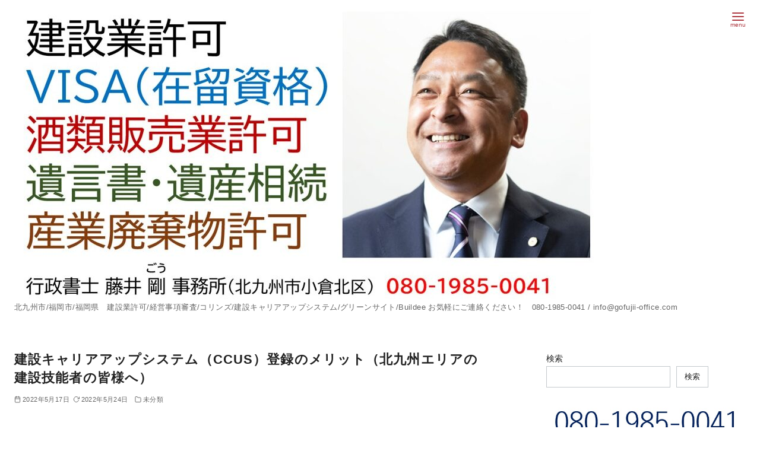

--- FILE ---
content_type: text/html; charset=UTF-8
request_url: https://gofujii-office.com/%E5%BB%BA%E8%A8%AD%E3%82%AD%E3%83%A3%E3%83%AA%E3%82%A2%E3%82%A2%E3%83%83%E3%83%97%E3%82%B7%E3%82%B9%E3%83%86%E3%83%A0%EF%BC%88ccus%EF%BC%89%E7%99%BB%E9%8C%B2%E3%81%AE%E3%83%A1%E3%83%AA%E3%83%83/uncategorized/
body_size: 24584
content:
<!DOCTYPE html>
<html dir="ltr" lang="ja" prefix="og: https://ogp.me/ns#">
<head >
	<meta charset="UTF-8">
	<meta name="viewport" content="width=device-width, initial-scale=1.0">
	<meta http-equiv="X-UA-Compatible" content="IE=edge">
	<meta name="format-detection" content="telephone=no"/>
	<title>建設キャリアアップシステム（CCUS）登録のメリット（北九州エリアの建設技能者の皆様へ） - 建設業許可から経営事項審査,入札参加登録申請まで 行政書士 藤井 剛 事務所</title>

		<!-- All in One SEO 4.9.3 - aioseo.com -->
	<meta name="description" content="建設キャリアアップシステム（CCUS）の登録はお済でしょうか。 令和5年度より民間工事を含め、あらゆる工事での" />
	<meta name="robots" content="max-image-preview:large" />
	<meta name="author" content="行政書士 藤井 剛 事務所 建設業許可"/>
	<link rel="canonical" href="https://gofujii-office.com/%e5%bb%ba%e8%a8%ad%e3%82%ad%e3%83%a3%e3%83%aa%e3%82%a2%e3%82%a2%e3%83%83%e3%83%97%e3%82%b7%e3%82%b9%e3%83%86%e3%83%a0%ef%bc%88ccus%ef%bc%89%e7%99%bb%e9%8c%b2%e3%81%ae%e3%83%a1%e3%83%aa%e3%83%83/uncategorized/" />
	<meta name="generator" content="All in One SEO (AIOSEO) 4.9.3" />
		<meta property="og:locale" content="ja_JP" />
		<meta property="og:site_name" content="建設業許可から経営事項審査,入札参加登録申請まで 行政書士 藤井 剛 事務所 - 北九州市/福岡市/福岡県　建設業許可/経営事項審査/コリンズ/建設キャリアアップシステム/グリーンサイト/Buildee  お気軽にご連絡ください！　080-1985-0041  /  info@gofujii-office.com" />
		<meta property="og:type" content="article" />
		<meta property="og:title" content="建設キャリアアップシステム（CCUS）登録のメリット（北九州エリアの建設技能者の皆様へ） - 建設業許可から経営事項審査,入札参加登録申請まで 行政書士 藤井 剛 事務所" />
		<meta property="og:description" content="建設キャリアアップシステム（CCUS）の登録はお済でしょうか。 令和5年度より民間工事を含め、あらゆる工事での" />
		<meta property="og:url" content="https://gofujii-office.com/%e5%bb%ba%e8%a8%ad%e3%82%ad%e3%83%a3%e3%83%aa%e3%82%a2%e3%82%a2%e3%83%83%e3%83%97%e3%82%b7%e3%82%b9%e3%83%86%e3%83%a0%ef%bc%88ccus%ef%bc%89%e7%99%bb%e9%8c%b2%e3%81%ae%e3%83%a1%e3%83%aa%e3%83%83/uncategorized/" />
		<meta property="og:image" content="https://gofujii-office.com/wp-content/uploads/2025/01/藤井剛-scaled.jpeg" />
		<meta property="og:image:secure_url" content="https://gofujii-office.com/wp-content/uploads/2025/01/藤井剛-scaled.jpeg" />
		<meta property="article:published_time" content="2022-05-17T00:35:02+00:00" />
		<meta property="article:modified_time" content="2022-05-24T12:01:12+00:00" />
		<meta name="twitter:card" content="summary" />
		<meta name="twitter:title" content="建設キャリアアップシステム（CCUS）登録のメリット（北九州エリアの建設技能者の皆様へ） - 建設業許可から経営事項審査,入札参加登録申請まで 行政書士 藤井 剛 事務所" />
		<meta name="twitter:description" content="建設キャリアアップシステム（CCUS）の登録はお済でしょうか。 令和5年度より民間工事を含め、あらゆる工事での" />
		<meta name="twitter:image" content="https://gofujii-office.com/wp-content/uploads/2025/01/藤井剛-scaled.jpeg" />
		<script type="application/ld+json" class="aioseo-schema">
			{"@context":"https:\/\/schema.org","@graph":[{"@type":"BlogPosting","@id":"https:\/\/gofujii-office.com\/%e5%bb%ba%e8%a8%ad%e3%82%ad%e3%83%a3%e3%83%aa%e3%82%a2%e3%82%a2%e3%83%83%e3%83%97%e3%82%b7%e3%82%b9%e3%83%86%e3%83%a0%ef%bc%88ccus%ef%bc%89%e7%99%bb%e9%8c%b2%e3%81%ae%e3%83%a1%e3%83%aa%e3%83%83\/uncategorized\/#blogposting","name":"\u5efa\u8a2d\u30ad\u30e3\u30ea\u30a2\u30a2\u30c3\u30d7\u30b7\u30b9\u30c6\u30e0\uff08CCUS\uff09\u767b\u9332\u306e\u30e1\u30ea\u30c3\u30c8\uff08\u5317\u4e5d\u5dde\u30a8\u30ea\u30a2\u306e\u5efa\u8a2d\u6280\u80fd\u8005\u306e\u7686\u69d8\u3078\uff09 - \u5efa\u8a2d\u696d\u8a31\u53ef\u304b\u3089\u7d4c\u55b6\u4e8b\u9805\u5be9\u67fb,\u5165\u672d\u53c2\u52a0\u767b\u9332\u7533\u8acb\u307e\u3067 \u884c\u653f\u66f8\u58eb \u85e4\u4e95 \u525b \u4e8b\u52d9\u6240","headline":"\u5efa\u8a2d\u30ad\u30e3\u30ea\u30a2\u30a2\u30c3\u30d7\u30b7\u30b9\u30c6\u30e0\uff08CCUS\uff09\u767b\u9332\u306e\u30e1\u30ea\u30c3\u30c8\uff08\u5317\u4e5d\u5dde\u30a8\u30ea\u30a2\u306e\u5efa\u8a2d\u6280\u80fd\u8005\u306e\u7686\u69d8\u3078\uff09","author":{"@id":"https:\/\/gofujii-office.com\/author\/gofujii-office\/#author"},"publisher":{"@id":"https:\/\/gofujii-office.com\/#organization"},"image":{"@type":"ImageObject","url":"https:\/\/gofujii-office.com\/wp-content\/uploads\/2025\/01\/\u85e4\u4e95\u525b-scaled.jpeg","@id":"https:\/\/gofujii-office.com\/#articleImage","width":2560,"height":1707},"datePublished":"2022-05-17T09:35:02+09:00","dateModified":"2022-05-24T21:01:12+09:00","inLanguage":"ja","mainEntityOfPage":{"@id":"https:\/\/gofujii-office.com\/%e5%bb%ba%e8%a8%ad%e3%82%ad%e3%83%a3%e3%83%aa%e3%82%a2%e3%82%a2%e3%83%83%e3%83%97%e3%82%b7%e3%82%b9%e3%83%86%e3%83%a0%ef%bc%88ccus%ef%bc%89%e7%99%bb%e9%8c%b2%e3%81%ae%e3%83%a1%e3%83%aa%e3%83%83\/uncategorized\/#webpage"},"isPartOf":{"@id":"https:\/\/gofujii-office.com\/%e5%bb%ba%e8%a8%ad%e3%82%ad%e3%83%a3%e3%83%aa%e3%82%a2%e3%82%a2%e3%83%83%e3%83%97%e3%82%b7%e3%82%b9%e3%83%86%e3%83%a0%ef%bc%88ccus%ef%bc%89%e7%99%bb%e9%8c%b2%e3%81%ae%e3%83%a1%e3%83%aa%e3%83%83\/uncategorized\/#webpage"},"articleSection":"\u672a\u5206\u985e"},{"@type":"BreadcrumbList","@id":"https:\/\/gofujii-office.com\/%e5%bb%ba%e8%a8%ad%e3%82%ad%e3%83%a3%e3%83%aa%e3%82%a2%e3%82%a2%e3%83%83%e3%83%97%e3%82%b7%e3%82%b9%e3%83%86%e3%83%a0%ef%bc%88ccus%ef%bc%89%e7%99%bb%e9%8c%b2%e3%81%ae%e3%83%a1%e3%83%aa%e3%83%83\/uncategorized\/#breadcrumblist","itemListElement":[{"@type":"ListItem","@id":"https:\/\/gofujii-office.com#listItem","position":1,"name":"\u30db\u30fc\u30e0","item":"https:\/\/gofujii-office.com","nextItem":{"@type":"ListItem","@id":"https:\/\/gofujii-office.com\/category\/uncategorized\/#listItem","name":"\u672a\u5206\u985e"}},{"@type":"ListItem","@id":"https:\/\/gofujii-office.com\/category\/uncategorized\/#listItem","position":2,"name":"\u672a\u5206\u985e","item":"https:\/\/gofujii-office.com\/category\/uncategorized\/","nextItem":{"@type":"ListItem","@id":"https:\/\/gofujii-office.com\/%e5%bb%ba%e8%a8%ad%e3%82%ad%e3%83%a3%e3%83%aa%e3%82%a2%e3%82%a2%e3%83%83%e3%83%97%e3%82%b7%e3%82%b9%e3%83%86%e3%83%a0%ef%bc%88ccus%ef%bc%89%e7%99%bb%e9%8c%b2%e3%81%ae%e3%83%a1%e3%83%aa%e3%83%83\/uncategorized\/#listItem","name":"\u5efa\u8a2d\u30ad\u30e3\u30ea\u30a2\u30a2\u30c3\u30d7\u30b7\u30b9\u30c6\u30e0\uff08CCUS\uff09\u767b\u9332\u306e\u30e1\u30ea\u30c3\u30c8\uff08\u5317\u4e5d\u5dde\u30a8\u30ea\u30a2\u306e\u5efa\u8a2d\u6280\u80fd\u8005\u306e\u7686\u69d8\u3078\uff09"},"previousItem":{"@type":"ListItem","@id":"https:\/\/gofujii-office.com#listItem","name":"\u30db\u30fc\u30e0"}},{"@type":"ListItem","@id":"https:\/\/gofujii-office.com\/%e5%bb%ba%e8%a8%ad%e3%82%ad%e3%83%a3%e3%83%aa%e3%82%a2%e3%82%a2%e3%83%83%e3%83%97%e3%82%b7%e3%82%b9%e3%83%86%e3%83%a0%ef%bc%88ccus%ef%bc%89%e7%99%bb%e9%8c%b2%e3%81%ae%e3%83%a1%e3%83%aa%e3%83%83\/uncategorized\/#listItem","position":3,"name":"\u5efa\u8a2d\u30ad\u30e3\u30ea\u30a2\u30a2\u30c3\u30d7\u30b7\u30b9\u30c6\u30e0\uff08CCUS\uff09\u767b\u9332\u306e\u30e1\u30ea\u30c3\u30c8\uff08\u5317\u4e5d\u5dde\u30a8\u30ea\u30a2\u306e\u5efa\u8a2d\u6280\u80fd\u8005\u306e\u7686\u69d8\u3078\uff09","previousItem":{"@type":"ListItem","@id":"https:\/\/gofujii-office.com\/category\/uncategorized\/#listItem","name":"\u672a\u5206\u985e"}}]},{"@type":"Organization","@id":"https:\/\/gofujii-office.com\/#organization","name":"\u5efa\u8a2d\u696d\u8a31\u53ef\u3000\u7533\u8acb\u3000\u884c\u653f\u66f8\u58eb \u85e4\u4e95 \u525b \u4e8b\u52d9\u6240","description":"\u5317\u4e5d\u5dde\u5e02\/\u798f\u5ca1\u5e02\/\u798f\u5ca1\u770c\u3000\u5efa\u8a2d\u696d\u8a31\u53ef\/\u7d4c\u55b6\u4e8b\u9805\u5be9\u67fb\/\u30b3\u30ea\u30f3\u30ba\/\u5efa\u8a2d\u30ad\u30e3\u30ea\u30a2\u30a2\u30c3\u30d7\u30b7\u30b9\u30c6\u30e0\/\u30b0\u30ea\u30fc\u30f3\u30b5\u30a4\u30c8\/Buildee  \u304a\u6c17\u8efd\u306b\u3054\u9023\u7d61\u304f\u3060\u3055\u3044\uff01\u3000080-1985-0041  \/  info@gofujii-office.com","url":"https:\/\/gofujii-office.com\/","telephone":"+818019850041","logo":{"@type":"ImageObject","url":"https:\/\/gofujii-office.com\/wp-content\/uploads\/2025\/01\/\u85e4\u4e95\u525b-scaled.jpeg","@id":"https:\/\/gofujii-office.com\/%e5%bb%ba%e8%a8%ad%e3%82%ad%e3%83%a3%e3%83%aa%e3%82%a2%e3%82%a2%e3%83%83%e3%83%97%e3%82%b7%e3%82%b9%e3%83%86%e3%83%a0%ef%bc%88ccus%ef%bc%89%e7%99%bb%e9%8c%b2%e3%81%ae%e3%83%a1%e3%83%aa%e3%83%83\/uncategorized\/#organizationLogo","width":2560,"height":1707},"image":{"@id":"https:\/\/gofujii-office.com\/%e5%bb%ba%e8%a8%ad%e3%82%ad%e3%83%a3%e3%83%aa%e3%82%a2%e3%82%a2%e3%83%83%e3%83%97%e3%82%b7%e3%82%b9%e3%83%86%e3%83%a0%ef%bc%88ccus%ef%bc%89%e7%99%bb%e9%8c%b2%e3%81%ae%e3%83%a1%e3%83%aa%e3%83%83\/uncategorized\/#organizationLogo"},"sameAs":["https:\/\/facebook.com\/","https:\/\/x.com\/","https:\/\/instagram.com\/","https:\/\/pinterest.com\/","https:\/\/youtube.com\/","https:\/\/linkedin.com\/in\/"]},{"@type":"Person","@id":"https:\/\/gofujii-office.com\/author\/gofujii-office\/#author","url":"https:\/\/gofujii-office.com\/author\/gofujii-office\/","name":"\u884c\u653f\u66f8\u58eb \u85e4\u4e95 \u525b \u4e8b\u52d9\u6240 \u5efa\u8a2d\u696d\u8a31\u53ef","image":{"@type":"ImageObject","@id":"https:\/\/gofujii-office.com\/%e5%bb%ba%e8%a8%ad%e3%82%ad%e3%83%a3%e3%83%aa%e3%82%a2%e3%82%a2%e3%83%83%e3%83%97%e3%82%b7%e3%82%b9%e3%83%86%e3%83%a0%ef%bc%88ccus%ef%bc%89%e7%99%bb%e9%8c%b2%e3%81%ae%e3%83%a1%e3%83%aa%e3%83%83\/uncategorized\/#authorImage","url":"https:\/\/secure.gravatar.com\/avatar\/dcd36b33eae58b027510fa2fbec85143a94b8aed038f7abbf610b73d2f31861a?s=96&d=mm&r=g","width":96,"height":96,"caption":"\u884c\u653f\u66f8\u58eb \u85e4\u4e95 \u525b \u4e8b\u52d9\u6240 \u5efa\u8a2d\u696d\u8a31\u53ef"}},{"@type":"WebPage","@id":"https:\/\/gofujii-office.com\/%e5%bb%ba%e8%a8%ad%e3%82%ad%e3%83%a3%e3%83%aa%e3%82%a2%e3%82%a2%e3%83%83%e3%83%97%e3%82%b7%e3%82%b9%e3%83%86%e3%83%a0%ef%bc%88ccus%ef%bc%89%e7%99%bb%e9%8c%b2%e3%81%ae%e3%83%a1%e3%83%aa%e3%83%83\/uncategorized\/#webpage","url":"https:\/\/gofujii-office.com\/%e5%bb%ba%e8%a8%ad%e3%82%ad%e3%83%a3%e3%83%aa%e3%82%a2%e3%82%a2%e3%83%83%e3%83%97%e3%82%b7%e3%82%b9%e3%83%86%e3%83%a0%ef%bc%88ccus%ef%bc%89%e7%99%bb%e9%8c%b2%e3%81%ae%e3%83%a1%e3%83%aa%e3%83%83\/uncategorized\/","name":"\u5efa\u8a2d\u30ad\u30e3\u30ea\u30a2\u30a2\u30c3\u30d7\u30b7\u30b9\u30c6\u30e0\uff08CCUS\uff09\u767b\u9332\u306e\u30e1\u30ea\u30c3\u30c8\uff08\u5317\u4e5d\u5dde\u30a8\u30ea\u30a2\u306e\u5efa\u8a2d\u6280\u80fd\u8005\u306e\u7686\u69d8\u3078\uff09 - \u5efa\u8a2d\u696d\u8a31\u53ef\u304b\u3089\u7d4c\u55b6\u4e8b\u9805\u5be9\u67fb,\u5165\u672d\u53c2\u52a0\u767b\u9332\u7533\u8acb\u307e\u3067 \u884c\u653f\u66f8\u58eb \u85e4\u4e95 \u525b \u4e8b\u52d9\u6240","description":"\u5efa\u8a2d\u30ad\u30e3\u30ea\u30a2\u30a2\u30c3\u30d7\u30b7\u30b9\u30c6\u30e0\uff08CCUS\uff09\u306e\u767b\u9332\u306f\u304a\u6e08\u3067\u3057\u3087\u3046\u304b\u3002 \u4ee4\u548c5\u5e74\u5ea6\u3088\u308a\u6c11\u9593\u5de5\u4e8b\u3092\u542b\u3081\u3001\u3042\u3089\u3086\u308b\u5de5\u4e8b\u3067\u306e","inLanguage":"ja","isPartOf":{"@id":"https:\/\/gofujii-office.com\/#website"},"breadcrumb":{"@id":"https:\/\/gofujii-office.com\/%e5%bb%ba%e8%a8%ad%e3%82%ad%e3%83%a3%e3%83%aa%e3%82%a2%e3%82%a2%e3%83%83%e3%83%97%e3%82%b7%e3%82%b9%e3%83%86%e3%83%a0%ef%bc%88ccus%ef%bc%89%e7%99%bb%e9%8c%b2%e3%81%ae%e3%83%a1%e3%83%aa%e3%83%83\/uncategorized\/#breadcrumblist"},"author":{"@id":"https:\/\/gofujii-office.com\/author\/gofujii-office\/#author"},"creator":{"@id":"https:\/\/gofujii-office.com\/author\/gofujii-office\/#author"},"datePublished":"2022-05-17T09:35:02+09:00","dateModified":"2022-05-24T21:01:12+09:00"},{"@type":"WebSite","@id":"https:\/\/gofujii-office.com\/#website","url":"https:\/\/gofujii-office.com\/","name":"\u5efa\u8a2d\u696d\u8a31\u53ef\u304b\u3089\u7d4c\u55b6\u4e8b\u9805\u5be9\u67fb,\u5165\u672d\u53c2\u52a0\u767b\u9332\u7533\u8acb\u307e\u3067 \u884c\u653f\u66f8\u58eb \u85e4\u4e95 \u525b \u4e8b\u52d9\u6240","description":"\u5317\u4e5d\u5dde\u5e02\/\u798f\u5ca1\u5e02\/\u798f\u5ca1\u770c\u3000\u5efa\u8a2d\u696d\u8a31\u53ef\/\u7d4c\u55b6\u4e8b\u9805\u5be9\u67fb\/\u30b3\u30ea\u30f3\u30ba\/\u5efa\u8a2d\u30ad\u30e3\u30ea\u30a2\u30a2\u30c3\u30d7\u30b7\u30b9\u30c6\u30e0\/\u30b0\u30ea\u30fc\u30f3\u30b5\u30a4\u30c8\/Buildee  \u304a\u6c17\u8efd\u306b\u3054\u9023\u7d61\u304f\u3060\u3055\u3044\uff01\u3000080-1985-0041  \/  info@gofujii-office.com","inLanguage":"ja","publisher":{"@id":"https:\/\/gofujii-office.com\/#organization"}}]}
		</script>
		<!-- All in One SEO -->

<link rel='dns-prefetch' href='//www.google.com' />
<link rel='dns-prefetch' href='//use.fontawesome.com' />
<link rel="alternate" type="application/rss+xml" title="建設業許可から経営事項審査,入札参加登録申請まで 行政書士 藤井 剛 事務所 &raquo; フィード" href="https://gofujii-office.com/feed/" />
<link rel="alternate" type="application/rss+xml" title="建設業許可から経営事項審査,入札参加登録申請まで 行政書士 藤井 剛 事務所 &raquo; コメントフィード" href="https://gofujii-office.com/comments/feed/" />
<link rel="alternate" type="application/rss+xml" title="建設業許可から経営事項審査,入札参加登録申請まで 行政書士 藤井 剛 事務所 &raquo; 建設キャリアアップシステム（CCUS）登録のメリット（北九州エリアの建設技能者の皆様へ） のコメントのフィード" href="https://gofujii-office.com/%e5%bb%ba%e8%a8%ad%e3%82%ad%e3%83%a3%e3%83%aa%e3%82%a2%e3%82%a2%e3%83%83%e3%83%97%e3%82%b7%e3%82%b9%e3%83%86%e3%83%a0%ef%bc%88ccus%ef%bc%89%e7%99%bb%e9%8c%b2%e3%81%ae%e3%83%a1%e3%83%aa%e3%83%83/uncategorized/feed/" />
		<!-- This site uses the Google Analytics by MonsterInsights plugin v9.11.1 - Using Analytics tracking - https://www.monsterinsights.com/ -->
		<!-- Note: MonsterInsights is not currently configured on this site. The site owner needs to authenticate with Google Analytics in the MonsterInsights settings panel. -->
					<!-- No tracking code set -->
				<!-- / Google Analytics by MonsterInsights -->
		<style id='wp-img-auto-sizes-contain-inline-css' type='text/css'>
img:is([sizes=auto i],[sizes^="auto," i]){contain-intrinsic-size:3000px 1500px}
/*# sourceURL=wp-img-auto-sizes-contain-inline-css */
</style>
<style id='wp-emoji-styles-inline-css' type='text/css'>

	img.wp-smiley, img.emoji {
		display: inline !important;
		border: none !important;
		box-shadow: none !important;
		height: 1em !important;
		width: 1em !important;
		margin: 0 0.07em !important;
		vertical-align: -0.1em !important;
		background: none !important;
		padding: 0 !important;
	}
/*# sourceURL=wp-emoji-styles-inline-css */
</style>
<link rel='stylesheet' id='wp-block-library-css' href='https://gofujii-office.com/wp-includes/css/dist/block-library/style.min.css?ver=6.9' type='text/css' media='all' />
<style id='wp-block-image-inline-css' type='text/css'>
.wp-block-image>a,.wp-block-image>figure>a{display:inline-block}.wp-block-image img{box-sizing:border-box;height:auto;max-width:100%;vertical-align:bottom}@media not (prefers-reduced-motion){.wp-block-image img.hide{visibility:hidden}.wp-block-image img.show{animation:show-content-image .4s}}.wp-block-image[style*=border-radius] img,.wp-block-image[style*=border-radius]>a{border-radius:inherit}.wp-block-image.has-custom-border img{box-sizing:border-box}.wp-block-image.aligncenter{text-align:center}.wp-block-image.alignfull>a,.wp-block-image.alignwide>a{width:100%}.wp-block-image.alignfull img,.wp-block-image.alignwide img{height:auto;width:100%}.wp-block-image .aligncenter,.wp-block-image .alignleft,.wp-block-image .alignright,.wp-block-image.aligncenter,.wp-block-image.alignleft,.wp-block-image.alignright{display:table}.wp-block-image .aligncenter>figcaption,.wp-block-image .alignleft>figcaption,.wp-block-image .alignright>figcaption,.wp-block-image.aligncenter>figcaption,.wp-block-image.alignleft>figcaption,.wp-block-image.alignright>figcaption{caption-side:bottom;display:table-caption}.wp-block-image .alignleft{float:left;margin:.5em 1em .5em 0}.wp-block-image .alignright{float:right;margin:.5em 0 .5em 1em}.wp-block-image .aligncenter{margin-left:auto;margin-right:auto}.wp-block-image :where(figcaption){margin-bottom:1em;margin-top:.5em}.wp-block-image.is-style-circle-mask img{border-radius:9999px}@supports ((-webkit-mask-image:none) or (mask-image:none)) or (-webkit-mask-image:none){.wp-block-image.is-style-circle-mask img{border-radius:0;-webkit-mask-image:url('data:image/svg+xml;utf8,<svg viewBox="0 0 100 100" xmlns="http://www.w3.org/2000/svg"><circle cx="50" cy="50" r="50"/></svg>');mask-image:url('data:image/svg+xml;utf8,<svg viewBox="0 0 100 100" xmlns="http://www.w3.org/2000/svg"><circle cx="50" cy="50" r="50"/></svg>');mask-mode:alpha;-webkit-mask-position:center;mask-position:center;-webkit-mask-repeat:no-repeat;mask-repeat:no-repeat;-webkit-mask-size:contain;mask-size:contain}}:root :where(.wp-block-image.is-style-rounded img,.wp-block-image .is-style-rounded img){border-radius:9999px}.wp-block-image figure{margin:0}.wp-lightbox-container{display:flex;flex-direction:column;position:relative}.wp-lightbox-container img{cursor:zoom-in}.wp-lightbox-container img:hover+button{opacity:1}.wp-lightbox-container button{align-items:center;backdrop-filter:blur(16px) saturate(180%);background-color:#5a5a5a40;border:none;border-radius:4px;cursor:zoom-in;display:flex;height:20px;justify-content:center;opacity:0;padding:0;position:absolute;right:16px;text-align:center;top:16px;width:20px;z-index:100}@media not (prefers-reduced-motion){.wp-lightbox-container button{transition:opacity .2s ease}}.wp-lightbox-container button:focus-visible{outline:3px auto #5a5a5a40;outline:3px auto -webkit-focus-ring-color;outline-offset:3px}.wp-lightbox-container button:hover{cursor:pointer;opacity:1}.wp-lightbox-container button:focus{opacity:1}.wp-lightbox-container button:focus,.wp-lightbox-container button:hover,.wp-lightbox-container button:not(:hover):not(:active):not(.has-background){background-color:#5a5a5a40;border:none}.wp-lightbox-overlay{box-sizing:border-box;cursor:zoom-out;height:100vh;left:0;overflow:hidden;position:fixed;top:0;visibility:hidden;width:100%;z-index:100000}.wp-lightbox-overlay .close-button{align-items:center;cursor:pointer;display:flex;justify-content:center;min-height:40px;min-width:40px;padding:0;position:absolute;right:calc(env(safe-area-inset-right) + 16px);top:calc(env(safe-area-inset-top) + 16px);z-index:5000000}.wp-lightbox-overlay .close-button:focus,.wp-lightbox-overlay .close-button:hover,.wp-lightbox-overlay .close-button:not(:hover):not(:active):not(.has-background){background:none;border:none}.wp-lightbox-overlay .lightbox-image-container{height:var(--wp--lightbox-container-height);left:50%;overflow:hidden;position:absolute;top:50%;transform:translate(-50%,-50%);transform-origin:top left;width:var(--wp--lightbox-container-width);z-index:9999999999}.wp-lightbox-overlay .wp-block-image{align-items:center;box-sizing:border-box;display:flex;height:100%;justify-content:center;margin:0;position:relative;transform-origin:0 0;width:100%;z-index:3000000}.wp-lightbox-overlay .wp-block-image img{height:var(--wp--lightbox-image-height);min-height:var(--wp--lightbox-image-height);min-width:var(--wp--lightbox-image-width);width:var(--wp--lightbox-image-width)}.wp-lightbox-overlay .wp-block-image figcaption{display:none}.wp-lightbox-overlay button{background:none;border:none}.wp-lightbox-overlay .scrim{background-color:#fff;height:100%;opacity:.9;position:absolute;width:100%;z-index:2000000}.wp-lightbox-overlay.active{visibility:visible}@media not (prefers-reduced-motion){.wp-lightbox-overlay.active{animation:turn-on-visibility .25s both}.wp-lightbox-overlay.active img{animation:turn-on-visibility .35s both}.wp-lightbox-overlay.show-closing-animation:not(.active){animation:turn-off-visibility .35s both}.wp-lightbox-overlay.show-closing-animation:not(.active) img{animation:turn-off-visibility .25s both}.wp-lightbox-overlay.zoom.active{animation:none;opacity:1;visibility:visible}.wp-lightbox-overlay.zoom.active .lightbox-image-container{animation:lightbox-zoom-in .4s}.wp-lightbox-overlay.zoom.active .lightbox-image-container img{animation:none}.wp-lightbox-overlay.zoom.active .scrim{animation:turn-on-visibility .4s forwards}.wp-lightbox-overlay.zoom.show-closing-animation:not(.active){animation:none}.wp-lightbox-overlay.zoom.show-closing-animation:not(.active) .lightbox-image-container{animation:lightbox-zoom-out .4s}.wp-lightbox-overlay.zoom.show-closing-animation:not(.active) .lightbox-image-container img{animation:none}.wp-lightbox-overlay.zoom.show-closing-animation:not(.active) .scrim{animation:turn-off-visibility .4s forwards}}@keyframes show-content-image{0%{visibility:hidden}99%{visibility:hidden}to{visibility:visible}}@keyframes turn-on-visibility{0%{opacity:0}to{opacity:1}}@keyframes turn-off-visibility{0%{opacity:1;visibility:visible}99%{opacity:0;visibility:visible}to{opacity:0;visibility:hidden}}@keyframes lightbox-zoom-in{0%{transform:translate(calc((-100vw + var(--wp--lightbox-scrollbar-width))/2 + var(--wp--lightbox-initial-left-position)),calc(-50vh + var(--wp--lightbox-initial-top-position))) scale(var(--wp--lightbox-scale))}to{transform:translate(-50%,-50%) scale(1)}}@keyframes lightbox-zoom-out{0%{transform:translate(-50%,-50%) scale(1);visibility:visible}99%{visibility:visible}to{transform:translate(calc((-100vw + var(--wp--lightbox-scrollbar-width))/2 + var(--wp--lightbox-initial-left-position)),calc(-50vh + var(--wp--lightbox-initial-top-position))) scale(var(--wp--lightbox-scale));visibility:hidden}}
/*# sourceURL=https://gofujii-office.com/wp-includes/blocks/image/style.min.css */
</style>
<style id='wp-block-image-theme-inline-css' type='text/css'>
:root :where(.wp-block-image figcaption){color:#555;font-size:13px;text-align:center}.is-dark-theme :root :where(.wp-block-image figcaption){color:#ffffffa6}.wp-block-image{margin:0 0 1em}
/*# sourceURL=https://gofujii-office.com/wp-includes/blocks/image/theme.min.css */
</style>
<style id='wp-block-search-inline-css' type='text/css'>
.wp-block-search__button{margin-left:10px;word-break:normal}.wp-block-search__button.has-icon{line-height:0}.wp-block-search__button svg{height:1.25em;min-height:24px;min-width:24px;width:1.25em;fill:currentColor;vertical-align:text-bottom}:where(.wp-block-search__button){border:1px solid #ccc;padding:6px 10px}.wp-block-search__inside-wrapper{display:flex;flex:auto;flex-wrap:nowrap;max-width:100%}.wp-block-search__label{width:100%}.wp-block-search.wp-block-search__button-only .wp-block-search__button{box-sizing:border-box;display:flex;flex-shrink:0;justify-content:center;margin-left:0;max-width:100%}.wp-block-search.wp-block-search__button-only .wp-block-search__inside-wrapper{min-width:0!important;transition-property:width}.wp-block-search.wp-block-search__button-only .wp-block-search__input{flex-basis:100%;transition-duration:.3s}.wp-block-search.wp-block-search__button-only.wp-block-search__searchfield-hidden,.wp-block-search.wp-block-search__button-only.wp-block-search__searchfield-hidden .wp-block-search__inside-wrapper{overflow:hidden}.wp-block-search.wp-block-search__button-only.wp-block-search__searchfield-hidden .wp-block-search__input{border-left-width:0!important;border-right-width:0!important;flex-basis:0;flex-grow:0;margin:0;min-width:0!important;padding-left:0!important;padding-right:0!important;width:0!important}:where(.wp-block-search__input){appearance:none;border:1px solid #949494;flex-grow:1;font-family:inherit;font-size:inherit;font-style:inherit;font-weight:inherit;letter-spacing:inherit;line-height:inherit;margin-left:0;margin-right:0;min-width:3rem;padding:8px;text-decoration:unset!important;text-transform:inherit}:where(.wp-block-search__button-inside .wp-block-search__inside-wrapper){background-color:#fff;border:1px solid #949494;box-sizing:border-box;padding:4px}:where(.wp-block-search__button-inside .wp-block-search__inside-wrapper) .wp-block-search__input{border:none;border-radius:0;padding:0 4px}:where(.wp-block-search__button-inside .wp-block-search__inside-wrapper) .wp-block-search__input:focus{outline:none}:where(.wp-block-search__button-inside .wp-block-search__inside-wrapper) :where(.wp-block-search__button){padding:4px 8px}.wp-block-search.aligncenter .wp-block-search__inside-wrapper{margin:auto}.wp-block[data-align=right] .wp-block-search.wp-block-search__button-only .wp-block-search__inside-wrapper{float:right}
/*# sourceURL=https://gofujii-office.com/wp-includes/blocks/search/style.min.css */
</style>
<style id='wp-block-search-theme-inline-css' type='text/css'>
.wp-block-search .wp-block-search__label{font-weight:700}.wp-block-search__button{border:1px solid #ccc;padding:.375em .625em}
/*# sourceURL=https://gofujii-office.com/wp-includes/blocks/search/theme.min.css */
</style>
<style id='wp-block-paragraph-inline-css' type='text/css'>
.is-small-text{font-size:.875em}.is-regular-text{font-size:1em}.is-large-text{font-size:2.25em}.is-larger-text{font-size:3em}.has-drop-cap:not(:focus):first-letter{float:left;font-size:8.4em;font-style:normal;font-weight:100;line-height:.68;margin:.05em .1em 0 0;text-transform:uppercase}body.rtl .has-drop-cap:not(:focus):first-letter{float:none;margin-left:.1em}p.has-drop-cap.has-background{overflow:hidden}:root :where(p.has-background){padding:1.25em 2.375em}:where(p.has-text-color:not(.has-link-color)) a{color:inherit}p.has-text-align-left[style*="writing-mode:vertical-lr"],p.has-text-align-right[style*="writing-mode:vertical-rl"]{rotate:180deg}
/*# sourceURL=https://gofujii-office.com/wp-includes/blocks/paragraph/style.min.css */
</style>
<style id='global-styles-inline-css' type='text/css'>
:root{--wp--preset--aspect-ratio--square: 1;--wp--preset--aspect-ratio--4-3: 4/3;--wp--preset--aspect-ratio--3-4: 3/4;--wp--preset--aspect-ratio--3-2: 3/2;--wp--preset--aspect-ratio--2-3: 2/3;--wp--preset--aspect-ratio--16-9: 16/9;--wp--preset--aspect-ratio--9-16: 9/16;--wp--preset--color--black: #000000;--wp--preset--color--cyan-bluish-gray: #abb8c3;--wp--preset--color--white: #ffffff;--wp--preset--color--pale-pink: #f78da7;--wp--preset--color--vivid-red: #cf2e2e;--wp--preset--color--luminous-vivid-orange: #ff6900;--wp--preset--color--luminous-vivid-amber: #fcb900;--wp--preset--color--light-green-cyan: #7bdcb5;--wp--preset--color--vivid-green-cyan: #00d084;--wp--preset--color--pale-cyan-blue: #8ed1fc;--wp--preset--color--vivid-cyan-blue: #0693e3;--wp--preset--color--vivid-purple: #9b51e0;--wp--preset--color--ys-blue: #07689f;--wp--preset--color--ys-light-blue: #ceecfd;--wp--preset--color--ys-red: #ae3b43;--wp--preset--color--ys-light-red: #f2d9db;--wp--preset--color--ys-green: #007660;--wp--preset--color--ys-light-green: #c8eae4;--wp--preset--color--ys-yellow: #e29e21;--wp--preset--color--ys-light-yellow: #ffedcc;--wp--preset--color--ys-orange: #dc760a;--wp--preset--color--ys-light-orange: #fdebd8;--wp--preset--color--ys-purple: #711593;--wp--preset--color--ys-light-purple: #f6e3fd;--wp--preset--color--ys-gray: #656565;--wp--preset--color--ys-light-gray: #f1f1f3;--wp--preset--color--ys-black: #222222;--wp--preset--color--ys-white: #ffffff;--wp--preset--gradient--vivid-cyan-blue-to-vivid-purple: linear-gradient(135deg,rgb(6,147,227) 0%,rgb(155,81,224) 100%);--wp--preset--gradient--light-green-cyan-to-vivid-green-cyan: linear-gradient(135deg,rgb(122,220,180) 0%,rgb(0,208,130) 100%);--wp--preset--gradient--luminous-vivid-amber-to-luminous-vivid-orange: linear-gradient(135deg,rgb(252,185,0) 0%,rgb(255,105,0) 100%);--wp--preset--gradient--luminous-vivid-orange-to-vivid-red: linear-gradient(135deg,rgb(255,105,0) 0%,rgb(207,46,46) 100%);--wp--preset--gradient--very-light-gray-to-cyan-bluish-gray: linear-gradient(135deg,rgb(238,238,238) 0%,rgb(169,184,195) 100%);--wp--preset--gradient--cool-to-warm-spectrum: linear-gradient(135deg,rgb(74,234,220) 0%,rgb(151,120,209) 20%,rgb(207,42,186) 40%,rgb(238,44,130) 60%,rgb(251,105,98) 80%,rgb(254,248,76) 100%);--wp--preset--gradient--blush-light-purple: linear-gradient(135deg,rgb(255,206,236) 0%,rgb(152,150,240) 100%);--wp--preset--gradient--blush-bordeaux: linear-gradient(135deg,rgb(254,205,165) 0%,rgb(254,45,45) 50%,rgb(107,0,62) 100%);--wp--preset--gradient--luminous-dusk: linear-gradient(135deg,rgb(255,203,112) 0%,rgb(199,81,192) 50%,rgb(65,88,208) 100%);--wp--preset--gradient--pale-ocean: linear-gradient(135deg,rgb(255,245,203) 0%,rgb(182,227,212) 50%,rgb(51,167,181) 100%);--wp--preset--gradient--electric-grass: linear-gradient(135deg,rgb(202,248,128) 0%,rgb(113,206,126) 100%);--wp--preset--gradient--midnight: linear-gradient(135deg,rgb(2,3,129) 0%,rgb(40,116,252) 100%);--wp--preset--font-size--small: 14px;--wp--preset--font-size--medium: 18px;--wp--preset--font-size--large: 20px;--wp--preset--font-size--x-large: 22px;--wp--preset--font-size--x-small: 12px;--wp--preset--font-size--normal: 16px;--wp--preset--font-size--xx-large: 26px;--wp--preset--spacing--20: 0.44rem;--wp--preset--spacing--30: 0.67rem;--wp--preset--spacing--40: 1rem;--wp--preset--spacing--50: 1.5rem;--wp--preset--spacing--60: 2.25rem;--wp--preset--spacing--70: 3.38rem;--wp--preset--spacing--80: 5.06rem;--wp--preset--shadow--natural: 6px 6px 9px rgba(0, 0, 0, 0.2);--wp--preset--shadow--deep: 12px 12px 50px rgba(0, 0, 0, 0.4);--wp--preset--shadow--sharp: 6px 6px 0px rgba(0, 0, 0, 0.2);--wp--preset--shadow--outlined: 6px 6px 0px -3px rgb(255, 255, 255), 6px 6px rgb(0, 0, 0);--wp--preset--shadow--crisp: 6px 6px 0px rgb(0, 0, 0);}:root :where(.is-layout-flow) > :first-child{margin-block-start: 0;}:root :where(.is-layout-flow) > :last-child{margin-block-end: 0;}:root :where(.is-layout-flow) > *{margin-block-start: 24px;margin-block-end: 0;}:root :where(.is-layout-constrained) > :first-child{margin-block-start: 0;}:root :where(.is-layout-constrained) > :last-child{margin-block-end: 0;}:root :where(.is-layout-constrained) > *{margin-block-start: 24px;margin-block-end: 0;}:root :where(.is-layout-flex){gap: 24px;}:root :where(.is-layout-grid){gap: 24px;}body .is-layout-flex{display: flex;}.is-layout-flex{flex-wrap: wrap;align-items: center;}.is-layout-flex > :is(*, div){margin: 0;}body .is-layout-grid{display: grid;}.is-layout-grid > :is(*, div){margin: 0;}.has-black-color{color: var(--wp--preset--color--black) !important;}.has-cyan-bluish-gray-color{color: var(--wp--preset--color--cyan-bluish-gray) !important;}.has-white-color{color: var(--wp--preset--color--white) !important;}.has-pale-pink-color{color: var(--wp--preset--color--pale-pink) !important;}.has-vivid-red-color{color: var(--wp--preset--color--vivid-red) !important;}.has-luminous-vivid-orange-color{color: var(--wp--preset--color--luminous-vivid-orange) !important;}.has-luminous-vivid-amber-color{color: var(--wp--preset--color--luminous-vivid-amber) !important;}.has-light-green-cyan-color{color: var(--wp--preset--color--light-green-cyan) !important;}.has-vivid-green-cyan-color{color: var(--wp--preset--color--vivid-green-cyan) !important;}.has-pale-cyan-blue-color{color: var(--wp--preset--color--pale-cyan-blue) !important;}.has-vivid-cyan-blue-color{color: var(--wp--preset--color--vivid-cyan-blue) !important;}.has-vivid-purple-color{color: var(--wp--preset--color--vivid-purple) !important;}.has-ys-blue-color{color: var(--wp--preset--color--ys-blue) !important;}.has-ys-light-blue-color{color: var(--wp--preset--color--ys-light-blue) !important;}.has-ys-red-color{color: var(--wp--preset--color--ys-red) !important;}.has-ys-light-red-color{color: var(--wp--preset--color--ys-light-red) !important;}.has-ys-green-color{color: var(--wp--preset--color--ys-green) !important;}.has-ys-light-green-color{color: var(--wp--preset--color--ys-light-green) !important;}.has-ys-yellow-color{color: var(--wp--preset--color--ys-yellow) !important;}.has-ys-light-yellow-color{color: var(--wp--preset--color--ys-light-yellow) !important;}.has-ys-orange-color{color: var(--wp--preset--color--ys-orange) !important;}.has-ys-light-orange-color{color: var(--wp--preset--color--ys-light-orange) !important;}.has-ys-purple-color{color: var(--wp--preset--color--ys-purple) !important;}.has-ys-light-purple-color{color: var(--wp--preset--color--ys-light-purple) !important;}.has-ys-gray-color{color: var(--wp--preset--color--ys-gray) !important;}.has-ys-light-gray-color{color: var(--wp--preset--color--ys-light-gray) !important;}.has-ys-black-color{color: var(--wp--preset--color--ys-black) !important;}.has-ys-white-color{color: var(--wp--preset--color--ys-white) !important;}.has-black-background-color{background-color: var(--wp--preset--color--black) !important;}.has-cyan-bluish-gray-background-color{background-color: var(--wp--preset--color--cyan-bluish-gray) !important;}.has-white-background-color{background-color: var(--wp--preset--color--white) !important;}.has-pale-pink-background-color{background-color: var(--wp--preset--color--pale-pink) !important;}.has-vivid-red-background-color{background-color: var(--wp--preset--color--vivid-red) !important;}.has-luminous-vivid-orange-background-color{background-color: var(--wp--preset--color--luminous-vivid-orange) !important;}.has-luminous-vivid-amber-background-color{background-color: var(--wp--preset--color--luminous-vivid-amber) !important;}.has-light-green-cyan-background-color{background-color: var(--wp--preset--color--light-green-cyan) !important;}.has-vivid-green-cyan-background-color{background-color: var(--wp--preset--color--vivid-green-cyan) !important;}.has-pale-cyan-blue-background-color{background-color: var(--wp--preset--color--pale-cyan-blue) !important;}.has-vivid-cyan-blue-background-color{background-color: var(--wp--preset--color--vivid-cyan-blue) !important;}.has-vivid-purple-background-color{background-color: var(--wp--preset--color--vivid-purple) !important;}.has-ys-blue-background-color{background-color: var(--wp--preset--color--ys-blue) !important;}.has-ys-light-blue-background-color{background-color: var(--wp--preset--color--ys-light-blue) !important;}.has-ys-red-background-color{background-color: var(--wp--preset--color--ys-red) !important;}.has-ys-light-red-background-color{background-color: var(--wp--preset--color--ys-light-red) !important;}.has-ys-green-background-color{background-color: var(--wp--preset--color--ys-green) !important;}.has-ys-light-green-background-color{background-color: var(--wp--preset--color--ys-light-green) !important;}.has-ys-yellow-background-color{background-color: var(--wp--preset--color--ys-yellow) !important;}.has-ys-light-yellow-background-color{background-color: var(--wp--preset--color--ys-light-yellow) !important;}.has-ys-orange-background-color{background-color: var(--wp--preset--color--ys-orange) !important;}.has-ys-light-orange-background-color{background-color: var(--wp--preset--color--ys-light-orange) !important;}.has-ys-purple-background-color{background-color: var(--wp--preset--color--ys-purple) !important;}.has-ys-light-purple-background-color{background-color: var(--wp--preset--color--ys-light-purple) !important;}.has-ys-gray-background-color{background-color: var(--wp--preset--color--ys-gray) !important;}.has-ys-light-gray-background-color{background-color: var(--wp--preset--color--ys-light-gray) !important;}.has-ys-black-background-color{background-color: var(--wp--preset--color--ys-black) !important;}.has-ys-white-background-color{background-color: var(--wp--preset--color--ys-white) !important;}.has-black-border-color{border-color: var(--wp--preset--color--black) !important;}.has-cyan-bluish-gray-border-color{border-color: var(--wp--preset--color--cyan-bluish-gray) !important;}.has-white-border-color{border-color: var(--wp--preset--color--white) !important;}.has-pale-pink-border-color{border-color: var(--wp--preset--color--pale-pink) !important;}.has-vivid-red-border-color{border-color: var(--wp--preset--color--vivid-red) !important;}.has-luminous-vivid-orange-border-color{border-color: var(--wp--preset--color--luminous-vivid-orange) !important;}.has-luminous-vivid-amber-border-color{border-color: var(--wp--preset--color--luminous-vivid-amber) !important;}.has-light-green-cyan-border-color{border-color: var(--wp--preset--color--light-green-cyan) !important;}.has-vivid-green-cyan-border-color{border-color: var(--wp--preset--color--vivid-green-cyan) !important;}.has-pale-cyan-blue-border-color{border-color: var(--wp--preset--color--pale-cyan-blue) !important;}.has-vivid-cyan-blue-border-color{border-color: var(--wp--preset--color--vivid-cyan-blue) !important;}.has-vivid-purple-border-color{border-color: var(--wp--preset--color--vivid-purple) !important;}.has-ys-blue-border-color{border-color: var(--wp--preset--color--ys-blue) !important;}.has-ys-light-blue-border-color{border-color: var(--wp--preset--color--ys-light-blue) !important;}.has-ys-red-border-color{border-color: var(--wp--preset--color--ys-red) !important;}.has-ys-light-red-border-color{border-color: var(--wp--preset--color--ys-light-red) !important;}.has-ys-green-border-color{border-color: var(--wp--preset--color--ys-green) !important;}.has-ys-light-green-border-color{border-color: var(--wp--preset--color--ys-light-green) !important;}.has-ys-yellow-border-color{border-color: var(--wp--preset--color--ys-yellow) !important;}.has-ys-light-yellow-border-color{border-color: var(--wp--preset--color--ys-light-yellow) !important;}.has-ys-orange-border-color{border-color: var(--wp--preset--color--ys-orange) !important;}.has-ys-light-orange-border-color{border-color: var(--wp--preset--color--ys-light-orange) !important;}.has-ys-purple-border-color{border-color: var(--wp--preset--color--ys-purple) !important;}.has-ys-light-purple-border-color{border-color: var(--wp--preset--color--ys-light-purple) !important;}.has-ys-gray-border-color{border-color: var(--wp--preset--color--ys-gray) !important;}.has-ys-light-gray-border-color{border-color: var(--wp--preset--color--ys-light-gray) !important;}.has-ys-black-border-color{border-color: var(--wp--preset--color--ys-black) !important;}.has-ys-white-border-color{border-color: var(--wp--preset--color--ys-white) !important;}.has-vivid-cyan-blue-to-vivid-purple-gradient-background{background: var(--wp--preset--gradient--vivid-cyan-blue-to-vivid-purple) !important;}.has-light-green-cyan-to-vivid-green-cyan-gradient-background{background: var(--wp--preset--gradient--light-green-cyan-to-vivid-green-cyan) !important;}.has-luminous-vivid-amber-to-luminous-vivid-orange-gradient-background{background: var(--wp--preset--gradient--luminous-vivid-amber-to-luminous-vivid-orange) !important;}.has-luminous-vivid-orange-to-vivid-red-gradient-background{background: var(--wp--preset--gradient--luminous-vivid-orange-to-vivid-red) !important;}.has-very-light-gray-to-cyan-bluish-gray-gradient-background{background: var(--wp--preset--gradient--very-light-gray-to-cyan-bluish-gray) !important;}.has-cool-to-warm-spectrum-gradient-background{background: var(--wp--preset--gradient--cool-to-warm-spectrum) !important;}.has-blush-light-purple-gradient-background{background: var(--wp--preset--gradient--blush-light-purple) !important;}.has-blush-bordeaux-gradient-background{background: var(--wp--preset--gradient--blush-bordeaux) !important;}.has-luminous-dusk-gradient-background{background: var(--wp--preset--gradient--luminous-dusk) !important;}.has-pale-ocean-gradient-background{background: var(--wp--preset--gradient--pale-ocean) !important;}.has-electric-grass-gradient-background{background: var(--wp--preset--gradient--electric-grass) !important;}.has-midnight-gradient-background{background: var(--wp--preset--gradient--midnight) !important;}.has-small-font-size{font-size: var(--wp--preset--font-size--small) !important;}.has-medium-font-size{font-size: var(--wp--preset--font-size--medium) !important;}.has-large-font-size{font-size: var(--wp--preset--font-size--large) !important;}.has-x-large-font-size{font-size: var(--wp--preset--font-size--x-large) !important;}.has-x-small-font-size{font-size: var(--wp--preset--font-size--x-small) !important;}.has-normal-font-size{font-size: var(--wp--preset--font-size--normal) !important;}.has-xx-large-font-size{font-size: var(--wp--preset--font-size--xx-large) !important;}
/*# sourceURL=global-styles-inline-css */
</style>

<style id='ystd-core/archives-child-inline-css' type='text/css'>
.wp-block-archives,.wp-block-archives-list{margin-right:0;margin-left:0;padding:0;list-style:none}.wp-block-archives li,.wp-block-archives-list li{position:relative;border-bottom:1px solid var(--site-border-gray-light)}.wp-block-archives li:last-child,.wp-block-archives-list li:last-child{border-bottom:0}.wp-block-archives a,.wp-block-archives-list a{display:inline-block;padding:.75em .25em;color:currentColor;text-decoration:none}.wp-block-archives a:before,.wp-block-archives-list a:before{display:inline-block;width:.5em;height:.5em;margin-right:.75em;margin-bottom:.1em;transform:rotate(-45deg);border-right:1px solid;border-bottom:1px solid;content:"";transition:margin .3s}.wp-block-archives a:after,.wp-block-archives-list a:after{position:absolute;top:0;left:0;width:100%;height:100%;content:""}.wp-block-archives a:hover:before,.wp-block-archives-list a:hover:before{margin-right:1em}ul.wp-block-archives,ul.wp-block-archives-list{padding-left:0}
/*# sourceURL=https://gofujii-office.com/wp-content/themes/ystandard/css/block-styles/core__archives/archives.css */
</style>
<style id='ystd-core/button-child-inline-css' type='text/css'>
.wp-block-button,.wp-block-button__link{color:var(--ystd-button-text-color)}.wp-block-button__link{display:var(--ystd-button-display);padding:var(--ystd-button-padding);border-radius:var(--ystd-button-border-radius);background-color:var(--ystd-button-background-color);font-size:var(--ystd-button-font-size);text-decoration:none;transition:all .3s}.wp-block-button__link:hover{box-shadow:var(--ystd-button-box-shadow);color:var(--ystd-button-hover-text-color)}.wp-block-button__link svg{width:1.25em;height:1.25em}.wp-block-button.is-style-outline{color:var(--ystd-button-background-color)}.wp-block-button.is-style-outline .wp-block-button__link{--ystd-button-border-color:currentColor;border:var(--ystd-button-border-width) var(--ystd-button-border-style) var(--ystd-button-border-color)}
/*# sourceURL=https://gofujii-office.com/wp-content/themes/ystandard/css/block-styles/core__button/button.css */
</style>
<style id='ystd-core/calendar-child-inline-css' type='text/css'>
.wp-calendar-table thead th{text-align:center}.wp-calendar-nav{display:flex;border-right:1px solid #e2e4e7;border-bottom:1px solid #e2e4e7;border-left:1px solid #e2e4e7}.wp-calendar-nav>*{padding:4px .5em}.wp-calendar-nav .pad{margin:0 auto}.wp-calendar-nav-prev{margin-right:auto}.wp-calendar-nav-next{margin-left:auto}
/*# sourceURL=https://gofujii-office.com/wp-content/themes/ystandard/css/block-styles/core__calendar/calendar.css */
</style>
<style id='ystd-core/categories-child-inline-css' type='text/css'>
ul.wp-block-categories__list{font-size:.9em}.wp-block-categories-list,.wp-block-categories__list{margin-right:0;margin-left:0;padding:0;list-style:none}.wp-block-categories-list li,.wp-block-categories__list li{position:relative;border-bottom:1px solid var(--site-border-gray-light)}.wp-block-categories-list li:last-child,.wp-block-categories__list li:last-child{border-bottom:0}.wp-block-categories-list a,.wp-block-categories__list a{display:inline-block;padding:.75em .25em;color:currentColor;text-decoration:none}.wp-block-categories-list a:before,.wp-block-categories__list a:before{display:inline-block;width:.5em;height:.5em;margin-right:.75em;margin-bottom:.1em;transform:rotate(-45deg);border-right:1px solid;border-bottom:1px solid;content:"";transition:margin .3s}.wp-block-categories-list a:after,.wp-block-categories__list a:after{position:absolute;top:0;left:0;width:100%;height:100%;content:""}.wp-block-categories-list a:hover:before,.wp-block-categories__list a:hover:before{margin-right:1em}.wp-block-categories-list .children,.wp-block-categories-list .sub-menu,.wp-block-categories__list .children,.wp-block-categories__list .sub-menu{padding-left:0;border-top:1px solid var(--site-border-gray-light);list-style:none}.wp-block-categories-list .children a,.wp-block-categories-list .sub-menu a,.wp-block-categories__list .children a,.wp-block-categories__list .sub-menu a{padding-left:2em;font-size:.9em}.wp-block-categories-list .children .children a,.wp-block-categories-list .sub-menu .children a,.wp-block-categories__list .children .children a,.wp-block-categories__list .sub-menu .children a{padding-left:3em;font-size:1em}.wp-block-categories-list>li>.wp-block-categories__list,.wp-block-categories__list>li>.wp-block-categories__list{border-top:1px solid var(--site-border-gray-light)}.wp-block-categories-list>li>.wp-block-categories__list a,.wp-block-categories__list>li>.wp-block-categories__list a{padding-left:2em;font-size:.9em}.wp-block-categories-list>li>.wp-block-categories__list>li>.wp-block-categories__list a,.wp-block-categories__list>li>.wp-block-categories__list>li>.wp-block-categories__list a{padding-left:3em;font-size:1em}
/*# sourceURL=https://gofujii-office.com/wp-content/themes/ystandard/css/block-styles/core__categories/categories.css */
</style>
<style id='ystd-core/code-child-inline-css' type='text/css'>
.wp-block-code{box-sizing:border-box;padding:1rem;overflow:auto;background-color:var(--site-bg-light-gray);line-height:1.4;font-family:var(--font-family-code)}.editor-styles-wrapper .wp-block-code{border:0;border-radius:0}
/*# sourceURL=https://gofujii-office.com/wp-content/themes/ystandard/css/block-styles/core__code/code.css */
</style>
<style id='ystd-core/column-child-inline-css' type='text/css'>
.wp-block-column{--ystd-column-item-gap:1em}.wp-block-column>*{margin-top:var(--ystd-column-item-gap);margin-bottom:0}.wp-block-column>:first-child{margin-top:0}
/*# sourceURL=https://gofujii-office.com/wp-content/themes/ystandard/css/block-styles/core__column/column.css */
</style>
<style id='ystd-core/columns-child-inline-css' type='text/css'>
.wp-block-columns.is-not-stacked-on-mobile>.wp-block-column:not(:first-child){margin:0}.wp-block-columns{gap:var(--ystd-block-gap)}
/*# sourceURL=https://gofujii-office.com/wp-content/themes/ystandard/css/block-styles/core__columns/columns.css */
</style>
<style id='ystd-core/cover-child-inline-css' type='text/css'>
.wp-block-cover+.wp-block-cover{margin-top:0}.wp-block-cover.wp-block{margin-bottom:0}.wp-block-cover .wp-block-cover__inner-container,.wp-block-cover-image .wp-block-cover__inner-container{width:100%}
/*# sourceURL=https://gofujii-office.com/wp-content/themes/ystandard/css/block-styles/core__cover/cover.css */
</style>
<style id='ystd-core/details-child-inline-css' type='text/css'>
.wp-block-details{--wp--style--block-gap:1em}
/*# sourceURL=https://gofujii-office.com/wp-content/themes/ystandard/css/block-styles/core__details/details.css */
</style>
<style id='ystd-core/embed-child-inline-css' type='text/css'>
.wp-embed-responsive .wp-block-embed.wp-block-embed-spotify .wp-block-embed__wrapper:before{padding-top:29.5%}.wp-embed-responsive .wp-embed-aspect-3-1 .wp-block-embed__wrapper:before{padding-top:33.33%}.wp-embed-responsive .wp-embed-aspect-2-1 .wp-block-embed__wrapper:before{padding-top:50%}
/*# sourceURL=https://gofujii-office.com/wp-content/themes/ystandard/css/block-styles/core__embed/embed.css */
</style>
<style id='ystd-core/file-child-inline-css' type='text/css'>
.wp-block-file{display:flex;flex-wrap:wrap;align-items:center;gap:.5em 1em}.wp-block-file a{display:inline-block;word-break:break-all}.wp-block-file .wp-block-file__button{display:var(--ystd-button-display);padding:var(--ystd-button-padding);border-radius:var(--ystd-button-border-radius);background-color:var(--ystd-button-background-color);color:var(--ystd-button-text-color);font-size:var(--ystd-button-font-size);text-decoration:none}.wp-block-file .wp-block-file__button:hover{box-shadow:4px 4px 8px rgba(0,0,0,.15)}.wp-block-file *+a.wp-block-file__button{margin-right:0;margin-left:0}.wp-block-file .wp-block-file__button,.wp-block-file a.wp-block-file__button:active,.wp-block-file a.wp-block-file__button:focus,.wp-block-file a.wp-block-file__button:hover,.wp-block-file a.wp-block-file__button:visited{background-color:var(--ystd-button-background-color);color:var(--ystd-button-text-color)}.wp-block-file .wp-block-file__content-wrapper{display:flex;flex-wrap:wrap;align-items:center;gap:.5em 1em}.wp-block-file .wp-block-file__button-richtext-wrapper{margin-left:0}
/*# sourceURL=https://gofujii-office.com/wp-content/themes/ystandard/css/block-styles/core__file/file.css */
</style>
<style id='ystd-core/gallery-child-inline-css' type='text/css'>
@media (max-width:599px){.wp-block-gallery.is-style-stacked-on-mobile.has-nested-images figure.wp-block-image:not(#individual-image){width:100%}}.blocks-gallery-grid,.wp-block-gallery{display:flex;flex-wrap:wrap}.blocks-gallery-grid.has-background,.wp-block-gallery.has-background{padding:.5em}.blocks-gallery-grid .blocks-gallery-caption,.wp-block-gallery .blocks-gallery-caption{width:100%;padding-top:0;font-style:normal;font-size:.8em}body:not(.has-sidebar) .wp-block-gallery.alignwide{padding-right:0;padding-left:0}
/*# sourceURL=https://gofujii-office.com/wp-content/themes/ystandard/css/block-styles/core__gallery/gallery.css */
</style>
<style id='ystd-core/group-child-inline-css' type='text/css'>
.wp-block-group.has-background{padding-top:1.5em;padding-bottom:1.5em}.wp-block-group.has-background:not(.alignfull):not(.alignwide){padding-right:1.5em;padding-left:1.5em}.wp-block-group.alignfull+.wp-block-group.alignfull{margin-top:0}.wp-block-group>*,.wp-block-group__inner-container>*{margin-top:0;margin-bottom:0}.wp-block-group>*+*,.wp-block-group__inner-container>*+*{margin-top:var(--ystd-layout-gap)}
/*# sourceURL=https://gofujii-office.com/wp-content/themes/ystandard/css/block-styles/core__group/group.css */
</style>
<style id='ystd-core/image-child-inline-css' type='text/css'>
.wp-block-image{margin-bottom:0}.wp-block-image figcaption{margin:0;padding:0 .5em .5em;font-style:normal;font-size:.8em}.wp-block-image.alignfull img{display:block}.wp-block-image.alignfull+.wp-block-image.alignfull{margin-top:0}@media (min-width:1px){.has-sidebar .site-content .wp-block-image.alignfull,.has-sidebar .site-content .wp-block-image.alignwide,body .wp-block-image.alignfull,body .wp-block-image.alignwide{padding-right:0;padding-left:0}}
/*# sourceURL=https://gofujii-office.com/wp-content/themes/ystandard/css/block-styles/core__image/image.css */
</style>
<style id='ystd-core/latest-comments-child-inline-css' type='text/css'>
.wp-block-latest-comments{margin-left:0;padding-left:0;list-style:none}.wp-block-latest-comments .wp-block-latest-comments__comment{line-height:1.5}.wp-block-latest-comments__comment{display:flex;align-items:flex-start;margin-top:2em}.wp-block-latest-comments__comment:first-child{margin-top:1em}.wp-block-latest-comments__comment article{flex-grow:1}.wp-block-latest-comments__comment{padding:1em;border:1px solid #eeeeee}.wp-block-latest-comments__comment .wp-block-latest-comments__comment-excerpt>*{margin:1em 0 0}.wp-block-latest-comments__comment .wp-block-latest-comments__comment-excerpt>:first-child{margin-top:0}.wp-block-latest-comments__comment-avatar{min-width:42px;margin-right:1em;border-radius:50%}.wp-block-latest-comments__comment-author{color:#222222;font-style:normal}.wp-block-latest-comments__comment-date{margin-left:.5em;font-size:.8em}.wp-block-latest-comments__comment-excerpt{margin-top:.5em;padding-top:.5em;border-top:1px solid #eeeeee}.has-avatars .wp-block-latest-comments__comment .wp-block-latest-comments__comment-excerpt,.has-avatars .wp-block-latest-comments__comment .wp-block-latest-comments__comment-meta{margin-left:0}
/*# sourceURL=https://gofujii-office.com/wp-content/themes/ystandard/css/block-styles/core__latest-comments/latest-comments.css */
</style>
<style id='ystd-core/latest-posts-child-inline-css' type='text/css'>
.wp-block-latest-posts.wp-block-latest-posts__list{padding:0}.wp-block-latest-posts.wp-block-latest-posts__list a{text-decoration:none}.wp-block-latest-posts.wp-block-latest-posts__list li{padding:.5em 0;overflow:hidden;border-bottom:1px solid #eeeeee}.wp-block-latest-posts.wp-block-latest-posts__list time{margin-top:.25em}.wp-block-latest-posts.wp-block-latest-posts__list .wp-block-latest-posts__post-excerpt{margin-top:.25em;overflow:hidden;color:#656565;font-size:.8em;line-height:1.5}.wp-block-latest-posts.wp-block-latest-posts__list .wp-block-latest-posts__featured-image{margin-top:1em;margin-bottom:.5em}.wp-block-latest-posts.wp-block-latest-posts__list.has-dates.is-one-line li{display:flex;align-items:flex-start}.wp-block-latest-posts.wp-block-latest-posts__list.has-dates.is-one-line time{order:1;margin-top:.25em;margin-right:1em}.wp-block-latest-posts.wp-block-latest-posts__list.has-dates.is-one-line a{flex-grow:1;order:2}.wp-block-latest-posts.wp-block-latest-posts__list.has-dates.is-one-line .wp-block-latest-posts__post-excerpt{order:3;max-width:30%;margin:0 0 0 .5em}.wp-block-latest-posts.wp-block-latest-posts__list.is-grid .wp-block-latest-posts__featured-image{margin-top:0}.wp-block-latest-posts.wp-block-latest-posts__list.is-grid a{display:block;color:currentColor;font-weight:700;line-height:1.4}.wp-block-latest-posts.wp-block-latest-posts__list .wp-block-latest-posts__featured-image.alignleft+a,.wp-block-latest-posts.wp-block-latest-posts__list .wp-block-latest-posts__featured-image.alignright+a{display:block;margin-top:1em}
/*# sourceURL=https://gofujii-office.com/wp-content/themes/ystandard/css/block-styles/core__latest-posts/latest-posts.css */
</style>
<style id='ystd-core/media-text-child-inline-css' type='text/css'>
.wp-block-media-text .wp-block-media-text__content{padding:1em}@media (min-width:600px){.wp-block-media-text .wp-block-media-text__content{padding:0 2em}}.wp-block-media-text:not(.has-media-on-the-right) .wp-block-media-text__content{padding-right:0}.wp-block-media-text.has-media-on-the-right .wp-block-media-text__content{padding-left:0}.wp-block-media-text.has-background .wp-block-media-text__content{padding:1em}@media (min-width:600px){.wp-block-media-text.has-background .wp-block-media-text__content{padding:1em 2em}}.wp-block-media-text+.wp-block-media-text{margin-top:0}@media (max-width:600px){.wp-block-media-text.is-stacked-on-mobile.has-media-on-the-right .wp-block-media-text__media{grid-row:1;grid-column:1}.wp-block-media-text.is-stacked-on-mobile.has-media-on-the-right .wp-block-media-text__content{grid-row:2;grid-column:1}.wp-block-media-text.is-stacked-on-mobile:not(.has-background) .wp-block-media-text__content{padding:1em 0}}.wp-block-media-text__content{--ystd-media-text-item-gap:1em}.wp-block-media-text__content>*{margin-top:var(--ystd-media-text-item-gap);margin-bottom:0}.wp-block-media-text__content>:first-child{margin-top:0}
/*# sourceURL=https://gofujii-office.com/wp-content/themes/ystandard/css/block-styles/core__media-text/media-text.css */
</style>
<style id='ystd-core/paragraph-child-inline-css' type='text/css'>
body p.has-background{padding:1em 1.5em}body .has-drop-cap:not(:focus):first-letter{margin-right:.05em;font-weight:400;font-size:3em;line-height:1;text-transform:uppercase;vertical-align:1em}
/*# sourceURL=https://gofujii-office.com/wp-content/themes/ystandard/css/block-styles/core__paragraph/paragraph.css */
</style>
<style id='ystd-core/pullquote-child-inline-css' type='text/css'>
.wp-block-pullquote blockquote{border:0;background:none}.wp-block-pullquote blockquote:before{content:""}.wp-block-pullquote cite{font-style:normal}.wp-block-pullquote cite:before{display:none}
/*# sourceURL=https://gofujii-office.com/wp-content/themes/ystandard/css/block-styles/core__pullquote/pullquote.css */
</style>
<style id='ystd-core/quote-child-inline-css' type='text/css'>
@charset "UTF-8";.wp-block-quote.is-large,.wp-block-quote.is-style-large{margin-top:1.5em;padding:1.5em 1em 1.5em 2.5em}.wp-block-quote.is-style-plain{border:0}.wp-block-quote{position:relative;padding:1.5em 1em 1.5em 2.5em;border:0;border-left:1px solid var(--site-border-gray);background-color:rgba(241,241,243,.5);font-size:.95em}.wp-block-quote:before{position:absolute;top:.5rem;left:.5rem;content:"“";font-size:4em;line-height:1;font-family:sans-serif;opacity:.08}
/*# sourceURL=https://gofujii-office.com/wp-content/themes/ystandard/css/block-styles/core__quote/quote.css */
</style>
<style id='ystd-core/search-child-inline-css' type='text/css'>
.wp-block-search .wp-block-search__label{font-weight:400;font-size:.9em}.wp-block-search .wp-block-search__input{width:auto;max-width:none;border:1px solid var(--form-border-gray);border-radius:0}.wp-block-search .wp-block-search__button{-webkit-appearance:none;padding:.5em 1em;border:1px solid var(--form-border-gray);border-radius:0;background-color:transparent;color:var(--form-text);font-size:.8em;line-height:1}.wp-block-search .wp-block-search__button:hover{box-shadow:none}.wp-block-search .wp-block-search__button.has-icon{padding-top:0;padding-bottom:0;font-size:1em}.wp-block-search .wp-block-search__button.has-icon svg{fill:currentColor;display:block;vertical-align:middle}.wp-block-search.wp-block-search__button-inside .wp-block-search__inside-wrapper{border:0}.wp-block-search.wp-block-search__button-inside .wp-block-search__inside-wrapper .wp-block-search__input{padding:.5em;border:1px solid var(--form-border-gray)}.wp-block-search.wp-block-search__button-inside .wp-block-search__inside-wrapper .wp-block-search__button{margin-left:0;padding:.5em 1em;border-left:0}.wp-block-search.wp-block-search__button-inside .wp-block-search__inside-wrapper .wp-block-search__button.has-icon{padding-top:.25em;padding-bottom:.25em}
/*# sourceURL=https://gofujii-office.com/wp-content/themes/ystandard/css/block-styles/core__search/search.css */
</style>
<style id='ystd-core/separator-child-inline-css' type='text/css'>
.wp-block-separator{width:100px;padding:0;clear:both;border-top:1px solid;border-bottom:1px solid;opacity:.8}.wp-block-separator.has-background:not(.is-style-dots){height:0;border-bottom:1px solid}.wp-block-separator.is-style-dots{width:auto;border:0}.wp-block-separator.is-style-dots:before{font-weight:700;font-size:1.8em;line-height:1}.wp-block-separator.is-style-wide{width:auto;border-top-width:1px;border-bottom-width:1px}
/*# sourceURL=https://gofujii-office.com/wp-content/themes/ystandard/css/block-styles/core__separator/separator.css */
</style>
<style id='ystd-core/spacer-child-inline-css' type='text/css'>
.entry-content .wp-block-spacer,.wp-block-spacer{margin-top:0;margin-bottom:0}.entry-content .wp-block-spacer+*,.wp-block-spacer+*{margin-top:0}
/*# sourceURL=https://gofujii-office.com/wp-content/themes/ystandard/css/block-styles/core__spacer/spacer.css */
</style>
<style id='ystd-core/table-child-inline-css' type='text/css'>
.wp-block-table thead{border-bottom:0}.wp-block-table tfoot{border-top:0}.wp-block-table.is-style-stripes table,.wp-block-table.is-style-stripes tr{border-color:transparent}
/*# sourceURL=https://gofujii-office.com/wp-content/themes/ystandard/css/block-styles/core__table/table.css */
</style>
<style id='ystd-core/tag-cloud-child-inline-css' type='text/css'>
.wp-block-tag-cloud{display:flex;flex-wrap:wrap;gap:.5em;color:var(--tagcloud-text);font-size:.8em}.wp-block-tag-cloud a{display:block;margin:0;padding:.25em 1em;background-color:var(--tagcloud-bg);color:currentColor;letter-spacing:.025em;text-decoration:none}.wp-block-tag-cloud a:before{margin-right:.25em;content:var(--tagcloud-icon);font-family:SFMono-Regular,Menlo,Monaco,Consolas,monospace}.wp-block-tag-cloud a:hover{opacity:.8}.wp-block-tag-cloud.alignleft,.wp-block-tag-cloud.alignright{margin-right:0;margin-left:0;float:none}.wp-block-tag-cloud.alignleft{justify-content:flex-start}.wp-block-tag-cloud.aligncenter{justify-content:center}.wp-block-tag-cloud.alignright{justify-content:flex-end}.wp-block-tag-cloud.is-style-outline a{padding:.25em 1em;border-color:currentColor;background:transparent}
/*# sourceURL=https://gofujii-office.com/wp-content/themes/ystandard/css/block-styles/core__tag-cloud/tag-cloud.css */
</style>
<style id='ystd-core/verse-child-inline-css' type='text/css'>
.wp-block-verse{padding:0;background-color:transparent}
/*# sourceURL=https://gofujii-office.com/wp-content/themes/ystandard/css/block-styles/core__verse/verse.css */
</style>
<style id='ystd-core/video-child-inline-css' type='text/css'>
@media (min-width:1025px){body:not(.has-sidebar) .wp-block-video.alignfull{padding-right:0;padding-left:0}body:not(.has-sidebar) .wp-block-video.alignfull video{display:block;width:100%}}
/*# sourceURL=https://gofujii-office.com/wp-content/themes/ystandard/css/block-styles/core__video/video.css */
</style>
<style id='font-awesome-svg-styles-default-inline-css' type='text/css'>
.svg-inline--fa {
  display: inline-block;
  height: 1em;
  overflow: visible;
  vertical-align: -.125em;
}
/*# sourceURL=font-awesome-svg-styles-default-inline-css */
</style>
<link rel='stylesheet' id='font-awesome-svg-styles-css' href='https://gofujii-office.com/wp-content/uploads/font-awesome/v5.15.4/css/svg-with-js.css' type='text/css' media='all' />
<style id='font-awesome-svg-styles-inline-css' type='text/css'>
   .wp-block-font-awesome-icon svg::before,
   .wp-rich-text-font-awesome-icon svg::before {content: unset;}
/*# sourceURL=font-awesome-svg-styles-inline-css */
</style>
<link rel='stylesheet' id='ystandard-css' href='https://gofujii-office.com/wp-content/themes/ystandard/css/ystandard.css?ver=1695427767' type='text/css' media='all' />
<style id='ystandard-custom-properties-inline-css' type='text/css'>
:root{ --breadcrumbs-text: #656565;--footer-bg: #f1f1f3;--footer-text-gray: #a7a7a7;--footer-text: #222222;--sub-footer-bg: #f1f1f3;--sub-footer-text: #222222;--mobile-footer-bg: rgb(255,255,255,0.95);--mobile-footer-text: #222222;--site-cover: #ffffff;--header-bg: #ffffff;--header-text: #222222;--header-dscr: #656565;--header-shadow: none;--fixed-sidebar-top: 2em;--info-bar-bg: #f1f1f3;--info-bar-text: #222222;--mobile-nav-bg: #ffffff;--mobile-nav-text: #222222;--mobile-nav-open: #ae3b43;--mobile-nav-close: #ffffff;--global-nav-bold: bold;--global-nav-margin: 1.5em;--font-family: "Helvetica neue", Arial, "Hiragino Sans", "Hiragino Kaku Gothic ProN", Meiryo, sans-serif; }
body { --wp--preset--font-size--x-small: 12px;--wp--preset--font-size--small: 14px;--wp--preset--font-size--normal: 16px;--wp--preset--font-size--medium: 18px;--wp--preset--font-size--large: 20px;--wp--preset--font-size--x-large: 22px;--wp--preset--font-size--xx-large: 26px; }
/*# sourceURL=ystandard-custom-properties-inline-css */
</style>
<style id='ystandard-custom-inline-inline-css' type='text/css'>
.footer-mobile-nav {z-index:var(--z-index-mobile-footer);position:fixed;bottom:0;left:0;width:100%;background-color:var(--mobile-footer-bg);box-shadow:0 -1px 2px #00000012;color:var(--mobile-footer-text);text-align:center;transition:transform .3s}.footer-mobile-nav.is-hide {transform:translateY(100%)}@media (min-width:769px) {.footer-mobile-nav {display:none}}.footer-mobile-nav ul {display:flex;justify-content:space-between;margin:0;padding:.75em 0;list-style:none}.footer-mobile-nav li:nth-child(n+5) {display:none}@media (min-width:600px) {.footer-mobile-nav li:nth-child(n+5) {display:block}}.footer-mobile-nav a {display:block;color:currentColor;text-decoration:none}.footer-mobile-nav i {font-size:1.5em}.footer-mobile-nav svg {width:1.5em;height:1.5em}.footer-mobile-nav__dscr {display:block;font-size:.7em;line-height:1.2}.has-mobile-footer .site-footer {padding-bottom:4em}@media (min-width:769px) {.has-mobile-footer .site-footer {padding-bottom:0}}.info-bar {padding:0.5em 0;text-align:center;line-height:1.3;font-size:0.8em;} @media (min-width:600px) {.info-bar {font-size:1rem;}} .info-bar.has-link:hover {opacity:0.8;} .info-bar a {color:currentColor;} .info-bar__link {display:block;color:currentColor;} .info-bar {background-color:var(--info-bar-bg);color:var(--info-bar-text);} .info-bar__text{font-weight:700;}@media (max-width:9999px){.global-nav{display:block;visibility:hidden;position:fixed;top:0;right:0;bottom:0;left:0;padding:var(--mobile-nav-container-padding) 2em 2em;overflow:auto;background-color:var(--mobile-nav-bg);opacity:0;transition:all .3s}.global-nav__container{height:auto;max-height:none;margin-right:auto;margin-left:auto;padding:0 .5em}.global-nav__container a{color:var(--mobile-nav-text)}.global-nav__container .global-nav__dscr{display:none}.global-nav__container .ys-icon{display:inline-block}.global-nav__container .global-nav__menu,.global-nav__container .global-nav__search{max-width:var(--mobile-global-nav-width);margin-right:auto;margin-left:auto}.global-nav__search{display:block;z-index:0;position:relative;margin:0 0 1em;border:1px solid var(--mobile-nav-text);background-color:var(--mobile-nav-bg)}.global-nav__search.is-open{visibility:visible;opacity:1}.global-nav__search .search-form{width:auto;border:0;font-size:1em}.global-nav__search.is-active{opacity:1}.global-nav__search .search-form{color:var(--mobile-nav-text)}.global-nav__search-button,.global-nav__search-close{display:none}.global-nav__menu{display:block;height:auto}.global-nav__menu .sub-menu{z-index:0;position:relative;top:0;margin-left:1em;white-space:normal}.global-nav__menu.is-open .sub-menu{visibility:visible;opacity:1}.global-nav__menu>.menu-item{margin-top:.5em;margin-left:0;text-align:left}.global-nav__menu>.menu-item>a{display:block;height:auto;padding:.5em 0}.global-nav__menu>.menu-item>a:after{display:none}.global-nav__menu>.menu-item:last-child .sub-menu{right:unset;left:0}.global-nav__menu .menu-item-has-children a:focus+.sub-menu,.global-nav__menu .menu-item-has-children:hover .sub-menu{background-color:transparent}.global-nav__toggle{display:block;cursor:pointer}.is-amp .global-nav{display:none}.is-amp .global-nav__menu .sub-menu{visibility:visible;opacity:1}.site-header button{color:var(--mobile-nav-open)}}
/*# sourceURL=ystandard-custom-inline-inline-css */
</style>
<link rel='stylesheet' id='ys-blocks-css' href='https://gofujii-office.com/wp-content/themes/ystandard/css/blocks.css?ver=1695427767' type='text/css' media='all' />
<style id='ys-blocks-inline-css' type='text/css'>
.ystd .has-ys-blue-color,.ystd .has-text-color.has-ys-blue-color,.ystd .has-inline-color.has-ys-blue-color{color:#07689f;} .ystd .has-ys-blue-color:hover,.ystd .has-text-color.has-ys-blue-color:hover,.ystd .has-inline-color.has-ys-blue-color:hover{color:#07689f;} .ystd .has-ys-blue-background-color,.ystd .has-background.has-ys-blue-background-color{background-color:#07689f;} .ystd .has-ys-blue-border-color,.ystd .has-border.has-ys-blue-border-color{border-color:#07689f;} .ystd .has-ys-blue-fill,.ystd .has-fill-color.has-ys-blue-fill{fill:#07689f;} .ystd .has-ys-light-blue-color,.ystd .has-text-color.has-ys-light-blue-color,.ystd .has-inline-color.has-ys-light-blue-color{color:#ceecfd;} .ystd .has-ys-light-blue-color:hover,.ystd .has-text-color.has-ys-light-blue-color:hover,.ystd .has-inline-color.has-ys-light-blue-color:hover{color:#ceecfd;} .ystd .has-ys-light-blue-background-color,.ystd .has-background.has-ys-light-blue-background-color{background-color:#ceecfd;} .ystd .has-ys-light-blue-border-color,.ystd .has-border.has-ys-light-blue-border-color{border-color:#ceecfd;} .ystd .has-ys-light-blue-fill,.ystd .has-fill-color.has-ys-light-blue-fill{fill:#ceecfd;} .ystd .has-ys-red-color,.ystd .has-text-color.has-ys-red-color,.ystd .has-inline-color.has-ys-red-color{color:#ae3b43;} .ystd .has-ys-red-color:hover,.ystd .has-text-color.has-ys-red-color:hover,.ystd .has-inline-color.has-ys-red-color:hover{color:#ae3b43;} .ystd .has-ys-red-background-color,.ystd .has-background.has-ys-red-background-color{background-color:#ae3b43;} .ystd .has-ys-red-border-color,.ystd .has-border.has-ys-red-border-color{border-color:#ae3b43;} .ystd .has-ys-red-fill,.ystd .has-fill-color.has-ys-red-fill{fill:#ae3b43;} .ystd .has-ys-light-red-color,.ystd .has-text-color.has-ys-light-red-color,.ystd .has-inline-color.has-ys-light-red-color{color:#f2d9db;} .ystd .has-ys-light-red-color:hover,.ystd .has-text-color.has-ys-light-red-color:hover,.ystd .has-inline-color.has-ys-light-red-color:hover{color:#f2d9db;} .ystd .has-ys-light-red-background-color,.ystd .has-background.has-ys-light-red-background-color{background-color:#f2d9db;} .ystd .has-ys-light-red-border-color,.ystd .has-border.has-ys-light-red-border-color{border-color:#f2d9db;} .ystd .has-ys-light-red-fill,.ystd .has-fill-color.has-ys-light-red-fill{fill:#f2d9db;} .ystd .has-ys-green-color,.ystd .has-text-color.has-ys-green-color,.ystd .has-inline-color.has-ys-green-color{color:#007660;} .ystd .has-ys-green-color:hover,.ystd .has-text-color.has-ys-green-color:hover,.ystd .has-inline-color.has-ys-green-color:hover{color:#007660;} .ystd .has-ys-green-background-color,.ystd .has-background.has-ys-green-background-color{background-color:#007660;} .ystd .has-ys-green-border-color,.ystd .has-border.has-ys-green-border-color{border-color:#007660;} .ystd .has-ys-green-fill,.ystd .has-fill-color.has-ys-green-fill{fill:#007660;} .ystd .has-ys-light-green-color,.ystd .has-text-color.has-ys-light-green-color,.ystd .has-inline-color.has-ys-light-green-color{color:#c8eae4;} .ystd .has-ys-light-green-color:hover,.ystd .has-text-color.has-ys-light-green-color:hover,.ystd .has-inline-color.has-ys-light-green-color:hover{color:#c8eae4;} .ystd .has-ys-light-green-background-color,.ystd .has-background.has-ys-light-green-background-color{background-color:#c8eae4;} .ystd .has-ys-light-green-border-color,.ystd .has-border.has-ys-light-green-border-color{border-color:#c8eae4;} .ystd .has-ys-light-green-fill,.ystd .has-fill-color.has-ys-light-green-fill{fill:#c8eae4;} .ystd .has-ys-yellow-color,.ystd .has-text-color.has-ys-yellow-color,.ystd .has-inline-color.has-ys-yellow-color{color:#e29e21;} .ystd .has-ys-yellow-color:hover,.ystd .has-text-color.has-ys-yellow-color:hover,.ystd .has-inline-color.has-ys-yellow-color:hover{color:#e29e21;} .ystd .has-ys-yellow-background-color,.ystd .has-background.has-ys-yellow-background-color{background-color:#e29e21;} .ystd .has-ys-yellow-border-color,.ystd .has-border.has-ys-yellow-border-color{border-color:#e29e21;} .ystd .has-ys-yellow-fill,.ystd .has-fill-color.has-ys-yellow-fill{fill:#e29e21;} .ystd .has-ys-light-yellow-color,.ystd .has-text-color.has-ys-light-yellow-color,.ystd .has-inline-color.has-ys-light-yellow-color{color:#ffedcc;} .ystd .has-ys-light-yellow-color:hover,.ystd .has-text-color.has-ys-light-yellow-color:hover,.ystd .has-inline-color.has-ys-light-yellow-color:hover{color:#ffedcc;} .ystd .has-ys-light-yellow-background-color,.ystd .has-background.has-ys-light-yellow-background-color{background-color:#ffedcc;} .ystd .has-ys-light-yellow-border-color,.ystd .has-border.has-ys-light-yellow-border-color{border-color:#ffedcc;} .ystd .has-ys-light-yellow-fill,.ystd .has-fill-color.has-ys-light-yellow-fill{fill:#ffedcc;} .ystd .has-ys-orange-color,.ystd .has-text-color.has-ys-orange-color,.ystd .has-inline-color.has-ys-orange-color{color:#dc760a;} .ystd .has-ys-orange-color:hover,.ystd .has-text-color.has-ys-orange-color:hover,.ystd .has-inline-color.has-ys-orange-color:hover{color:#dc760a;} .ystd .has-ys-orange-background-color,.ystd .has-background.has-ys-orange-background-color{background-color:#dc760a;} .ystd .has-ys-orange-border-color,.ystd .has-border.has-ys-orange-border-color{border-color:#dc760a;} .ystd .has-ys-orange-fill,.ystd .has-fill-color.has-ys-orange-fill{fill:#dc760a;} .ystd .has-ys-light-orange-color,.ystd .has-text-color.has-ys-light-orange-color,.ystd .has-inline-color.has-ys-light-orange-color{color:#fdebd8;} .ystd .has-ys-light-orange-color:hover,.ystd .has-text-color.has-ys-light-orange-color:hover,.ystd .has-inline-color.has-ys-light-orange-color:hover{color:#fdebd8;} .ystd .has-ys-light-orange-background-color,.ystd .has-background.has-ys-light-orange-background-color{background-color:#fdebd8;} .ystd .has-ys-light-orange-border-color,.ystd .has-border.has-ys-light-orange-border-color{border-color:#fdebd8;} .ystd .has-ys-light-orange-fill,.ystd .has-fill-color.has-ys-light-orange-fill{fill:#fdebd8;} .ystd .has-ys-purple-color,.ystd .has-text-color.has-ys-purple-color,.ystd .has-inline-color.has-ys-purple-color{color:#711593;} .ystd .has-ys-purple-color:hover,.ystd .has-text-color.has-ys-purple-color:hover,.ystd .has-inline-color.has-ys-purple-color:hover{color:#711593;} .ystd .has-ys-purple-background-color,.ystd .has-background.has-ys-purple-background-color{background-color:#711593;} .ystd .has-ys-purple-border-color,.ystd .has-border.has-ys-purple-border-color{border-color:#711593;} .ystd .has-ys-purple-fill,.ystd .has-fill-color.has-ys-purple-fill{fill:#711593;} .ystd .has-ys-light-purple-color,.ystd .has-text-color.has-ys-light-purple-color,.ystd .has-inline-color.has-ys-light-purple-color{color:#f6e3fd;} .ystd .has-ys-light-purple-color:hover,.ystd .has-text-color.has-ys-light-purple-color:hover,.ystd .has-inline-color.has-ys-light-purple-color:hover{color:#f6e3fd;} .ystd .has-ys-light-purple-background-color,.ystd .has-background.has-ys-light-purple-background-color{background-color:#f6e3fd;} .ystd .has-ys-light-purple-border-color,.ystd .has-border.has-ys-light-purple-border-color{border-color:#f6e3fd;} .ystd .has-ys-light-purple-fill,.ystd .has-fill-color.has-ys-light-purple-fill{fill:#f6e3fd;} .ystd .has-ys-gray-color,.ystd .has-text-color.has-ys-gray-color,.ystd .has-inline-color.has-ys-gray-color{color:#656565;} .ystd .has-ys-gray-color:hover,.ystd .has-text-color.has-ys-gray-color:hover,.ystd .has-inline-color.has-ys-gray-color:hover{color:#656565;} .ystd .has-ys-gray-background-color,.ystd .has-background.has-ys-gray-background-color{background-color:#656565;} .ystd .has-ys-gray-border-color,.ystd .has-border.has-ys-gray-border-color{border-color:#656565;} .ystd .has-ys-gray-fill,.ystd .has-fill-color.has-ys-gray-fill{fill:#656565;} .ystd .has-ys-light-gray-color,.ystd .has-text-color.has-ys-light-gray-color,.ystd .has-inline-color.has-ys-light-gray-color{color:#f1f1f3;} .ystd .has-ys-light-gray-color:hover,.ystd .has-text-color.has-ys-light-gray-color:hover,.ystd .has-inline-color.has-ys-light-gray-color:hover{color:#f1f1f3;} .ystd .has-ys-light-gray-background-color,.ystd .has-background.has-ys-light-gray-background-color{background-color:#f1f1f3;} .ystd .has-ys-light-gray-border-color,.ystd .has-border.has-ys-light-gray-border-color{border-color:#f1f1f3;} .ystd .has-ys-light-gray-fill,.ystd .has-fill-color.has-ys-light-gray-fill{fill:#f1f1f3;} .ystd .has-ys-black-color,.ystd .has-text-color.has-ys-black-color,.ystd .has-inline-color.has-ys-black-color{color:#222222;} .ystd .has-ys-black-color:hover,.ystd .has-text-color.has-ys-black-color:hover,.ystd .has-inline-color.has-ys-black-color:hover{color:#222222;} .ystd .has-ys-black-background-color,.ystd .has-background.has-ys-black-background-color{background-color:#222222;} .ystd .has-ys-black-border-color,.ystd .has-border.has-ys-black-border-color{border-color:#222222;} .ystd .has-ys-black-fill,.ystd .has-fill-color.has-ys-black-fill{fill:#222222;} .ystd .has-ys-white-color,.ystd .has-text-color.has-ys-white-color,.ystd .has-inline-color.has-ys-white-color{color:#ffffff;} .ystd .has-ys-white-color:hover,.ystd .has-text-color.has-ys-white-color:hover,.ystd .has-inline-color.has-ys-white-color:hover{color:#ffffff;} .ystd .has-ys-white-background-color,.ystd .has-background.has-ys-white-background-color{background-color:#ffffff;} .ystd .has-ys-white-border-color,.ystd .has-border.has-ys-white-border-color{border-color:#ffffff;} .ystd .has-ys-white-fill,.ystd .has-fill-color.has-ys-white-fill{fill:#ffffff;}.ystd .has-x-small-font-size{font-size:12px !important;}.ystd .has-small-font-size{font-size:14px !important;}.ystd .has-normal-font-size{font-size:16px !important;}.ystd .has-medium-font-size{font-size:18px !important;}.ystd .has-large-font-size{font-size:20px !important;}.ystd .has-x-large-font-size{font-size:22px !important;}.ystd .has-xx-large-font-size{font-size:26px !important;}
/*# sourceURL=ys-blocks-inline-css */
</style>
<link rel='stylesheet' id='font-awesome-official-css' href='https://use.fontawesome.com/releases/v5.15.4/css/all.css' type='text/css' media='all' integrity="sha384-DyZ88mC6Up2uqS4h/KRgHuoeGwBcD4Ng9SiP4dIRy0EXTlnuz47vAwmeGwVChigm" crossorigin="anonymous" />
<link rel='stylesheet' id='aurora-heatmap-css' href='https://gofujii-office.com/wp-content/plugins/aurora-heatmap/style.css?ver=1.7.1' type='text/css' media='all' />
<link rel='stylesheet' id='tablepress-default-css' href='https://gofujii-office.com/wp-content/plugins/tablepress/css/build/default.css?ver=3.2.6' type='text/css' media='all' />
<link rel='stylesheet' id='style-css-css' href='https://gofujii-office.com/wp-content/themes/ystandard/style.css?ver=4.47.0' type='text/css' media='all' />
<link rel='stylesheet' id='font-awesome-official-v4shim-css' href='https://use.fontawesome.com/releases/v5.15.4/css/v4-shims.css' type='text/css' media='all' integrity="sha384-Vq76wejb3QJM4nDatBa5rUOve+9gkegsjCebvV/9fvXlGWo4HCMR4cJZjjcF6Viv" crossorigin="anonymous" />
<style id='font-awesome-official-v4shim-inline-css' type='text/css'>
@font-face {
font-family: "FontAwesome";
font-display: block;
src: url("https://use.fontawesome.com/releases/v5.15.4/webfonts/fa-brands-400.eot"),
		url("https://use.fontawesome.com/releases/v5.15.4/webfonts/fa-brands-400.eot?#iefix") format("embedded-opentype"),
		url("https://use.fontawesome.com/releases/v5.15.4/webfonts/fa-brands-400.woff2") format("woff2"),
		url("https://use.fontawesome.com/releases/v5.15.4/webfonts/fa-brands-400.woff") format("woff"),
		url("https://use.fontawesome.com/releases/v5.15.4/webfonts/fa-brands-400.ttf") format("truetype"),
		url("https://use.fontawesome.com/releases/v5.15.4/webfonts/fa-brands-400.svg#fontawesome") format("svg");
}

@font-face {
font-family: "FontAwesome";
font-display: block;
src: url("https://use.fontawesome.com/releases/v5.15.4/webfonts/fa-solid-900.eot"),
		url("https://use.fontawesome.com/releases/v5.15.4/webfonts/fa-solid-900.eot?#iefix") format("embedded-opentype"),
		url("https://use.fontawesome.com/releases/v5.15.4/webfonts/fa-solid-900.woff2") format("woff2"),
		url("https://use.fontawesome.com/releases/v5.15.4/webfonts/fa-solid-900.woff") format("woff"),
		url("https://use.fontawesome.com/releases/v5.15.4/webfonts/fa-solid-900.ttf") format("truetype"),
		url("https://use.fontawesome.com/releases/v5.15.4/webfonts/fa-solid-900.svg#fontawesome") format("svg");
}

@font-face {
font-family: "FontAwesome";
font-display: block;
src: url("https://use.fontawesome.com/releases/v5.15.4/webfonts/fa-regular-400.eot"),
		url("https://use.fontawesome.com/releases/v5.15.4/webfonts/fa-regular-400.eot?#iefix") format("embedded-opentype"),
		url("https://use.fontawesome.com/releases/v5.15.4/webfonts/fa-regular-400.woff2") format("woff2"),
		url("https://use.fontawesome.com/releases/v5.15.4/webfonts/fa-regular-400.woff") format("woff"),
		url("https://use.fontawesome.com/releases/v5.15.4/webfonts/fa-regular-400.ttf") format("truetype"),
		url("https://use.fontawesome.com/releases/v5.15.4/webfonts/fa-regular-400.svg#fontawesome") format("svg");
unicode-range: U+F004-F005,U+F007,U+F017,U+F022,U+F024,U+F02E,U+F03E,U+F044,U+F057-F059,U+F06E,U+F070,U+F075,U+F07B-F07C,U+F080,U+F086,U+F089,U+F094,U+F09D,U+F0A0,U+F0A4-F0A7,U+F0C5,U+F0C7-F0C8,U+F0E0,U+F0EB,U+F0F3,U+F0F8,U+F0FE,U+F111,U+F118-F11A,U+F11C,U+F133,U+F144,U+F146,U+F14A,U+F14D-F14E,U+F150-F152,U+F15B-F15C,U+F164-F165,U+F185-F186,U+F191-F192,U+F1AD,U+F1C1-F1C9,U+F1CD,U+F1D8,U+F1E3,U+F1EA,U+F1F6,U+F1F9,U+F20A,U+F247-F249,U+F24D,U+F254-F25B,U+F25D,U+F267,U+F271-F274,U+F279,U+F28B,U+F28D,U+F2B5-F2B6,U+F2B9,U+F2BB,U+F2BD,U+F2C1-F2C2,U+F2D0,U+F2D2,U+F2DC,U+F2ED,U+F328,U+F358-F35B,U+F3A5,U+F3D1,U+F410,U+F4AD;
}
/*# sourceURL=font-awesome-official-v4shim-inline-css */
</style>
<script type="text/javascript" src="https://gofujii-office.com/wp-includes/js/jquery/jquery.min.js?ver=3.7.1" id="jquery-core-js"></script>
<script type="text/javascript" src="https://gofujii-office.com/wp-includes/js/jquery/jquery-migrate.min.js?ver=3.4.1" id="jquery-migrate-js"></script>
<script type="text/javascript" id="aurora-heatmap-js-extra">
/* <![CDATA[ */
var aurora_heatmap = {"_mode":"reporter","ajax_url":"https://gofujii-office.com/wp-admin/admin-ajax.php","action":"aurora_heatmap","reports":"click_pc,click_mobile","debug":"0","ajax_delay_time":"3000","ajax_interval":"10","ajax_bulk":null};
//# sourceURL=aurora-heatmap-js-extra
/* ]]> */
</script>
<script type="text/javascript" src="https://gofujii-office.com/wp-content/plugins/aurora-heatmap/js/aurora-heatmap.min.js?ver=1.7.1" id="aurora-heatmap-js"></script>
<link rel="EditURI" type="application/rsd+xml" title="RSD" href="https://gofujii-office.com/xmlrpc.php?rsd" />
<link rel='shortlink' href='https://gofujii-office.com/?p=369' />
<link rel="pingback" href="https://gofujii-office.com/xmlrpc.php" />
<link rel="canonical" href="https://gofujii-office.com/%E5%BB%BA%E8%A8%AD%E3%82%AD%E3%83%A3%E3%83%AA%E3%82%A2%E3%82%A2%E3%83%83%E3%83%97%E3%82%B7%E3%82%B9%E3%83%86%E3%83%A0%EF%BC%88ccus%EF%BC%89%E7%99%BB%E9%8C%B2%E3%81%AE%E3%83%A1%E3%83%AA%E3%83%83/uncategorized/">
<script async src="https://www.googletagmanager.com/gtag/js?id=G-TW695E8EMW"></script>
<script>
window.dataLayer = window.dataLayer || [];
function gtag(){dataLayer.push(arguments);}
gtag('js', new Date());
gtag('config', 'G-TW695E8EMW' );
</script>
<meta name="description" content="建設キャリアアップシステム（CCUS）の登録はお済でしょうか。 令和5年度より民間工事を含め、あらゆる工事でのこのシステムの完全実施に向けて、 官民共同での施策" />
<meta property="og:site_name" content="建設業許可から経営事項審査,入札参加登録申請まで 行政書士 藤井 剛 事務所" />
<meta property="og:locale" content="ja" />
<meta property="og:type" content="article" />
<meta property="og:url" content="https://gofujii-office.com/%e5%bb%ba%e8%a8%ad%e3%82%ad%e3%83%a3%e3%83%aa%e3%82%a2%e3%82%a2%e3%83%83%e3%83%97%e3%82%b7%e3%82%b9%e3%83%86%e3%83%a0%ef%bc%88ccus%ef%bc%89%e7%99%bb%e9%8c%b2%e3%81%ae%e3%83%a1%e3%83%aa%e3%83%83/uncategorized/" />
<meta property="og:title" content="建設キャリアアップシステム（CCUS）登録のメリット（北九州エリアの建設技能者の皆様へ）" />
<meta property="og:description" content="建設キャリアアップシステム（CCUS）の登録はお済でしょうか。 令和5年度より民間工事を含め、あらゆる工事でのこのシステムの完全実施に向けて、 官民共同での施策" />
<meta property="og:image" content="https://gofujii-office.com/wp-content/uploads/2025/02/cropped-ホームぺージ用ロゴ６.jpg" />
<meta property="twitter:card" content="summary_large_image" />
<meta property="twitter:title" content="建設キャリアアップシステム（CCUS）登録のメリット（北九州エリアの建設技能者の皆様へ）" />
<meta property="twitter:description" content="建設キャリアアップシステム（CCUS）の登録はお済でしょうか。 令和5年度より民間工事を含め、あらゆる工事でのこのシステムの完全実施に向けて、 官民共同での施策" />
<meta property="twitter:image" content="https://gofujii-office.com/wp-content/uploads/2025/02/cropped-ホームぺージ用ロゴ６.jpg" />
<link rel="icon" href="https://gofujii-office.com/wp-content/uploads/2022/06/cropped-image-8-32x32.png" sizes="32x32" />
<link rel="icon" href="https://gofujii-office.com/wp-content/uploads/2022/06/cropped-image-8-192x192.png" sizes="192x192" />
</head>
<body class="wp-singular post-template-default single single-post postid-369 single-format-standard wp-custom-logo wp-embed-responsive wp-theme-ystandard ystandard ystd has-sidebar singular has-mobile-footer header-type--row1">
	<a class="skip-link screen-reader-text" href="#content">コンテンツへ移動</a>
	<header id="masthead" class="site-header">
		<div class="container">
		<div class="site-header__content">
			<div class="site-branding">
	<div class="site-title"><a href="https://gofujii-office.com/" class="custom-logo-link" rel="home"><img width="990" height="488" src="https://gofujii-office.com/wp-content/uploads/2025/02/cropped-ホームぺージ用ロゴ６.jpg" class="custom-logo" alt="建設業許可から経営事項審査,入札参加登録申請まで 行政書士 藤井 剛 事務所" decoding="async" fetchpriority="high" srcset="https://gofujii-office.com/wp-content/uploads/2025/02/cropped-ホームぺージ用ロゴ６.jpg 990w, https://gofujii-office.com/wp-content/uploads/2025/02/cropped-ホームぺージ用ロゴ６-300x148.jpg 300w, https://gofujii-office.com/wp-content/uploads/2025/02/cropped-ホームぺージ用ロゴ６-768x379.jpg 768w" sizes="(max-width: 990px) 100vw, 990px" /></a></div><p class="site-description">北九州市/福岡市/福岡県　建設業許可/経営事項審査/コリンズ/建設キャリアアップシステム/グリーンサイト/Buildee  お気軽にご連絡ください！　080-1985-0041  /  info@gofujii-office.com</p></div>
<button id="global-nav__toggle" class="global-nav__toggle" data-label-open="menu" data-label-close="close"><span class="ys-icon"><svg xmlns="http://www.w3.org/2000/svg" width="24" height="24" viewBox="0 0 24 24" fill="none" stroke="currentColor" stroke-width="2" stroke-linecap="round" stroke-linejoin="round" class="feather feather-menu"><line x1="3" y1="12" x2="21" y2="12"></line><line x1="3" y1="6" x2="21" y2="6"></line><line x1="3" y1="18" x2="21" y2="18"></line></svg></span></button><div class="global-nav">
		<nav class="global-nav__container">
			<div id="global-nav__search" class="global-nav__search">
		<form role="search" method="get" class="search-form" action="https://gofujii-office.com/">
	<input type="search" class="search-field" placeholder="検索" value="" name="s" aria-label="検索"/>
		<button type="submit" class="search-submit" aria-label="search"><span class="ys-icon"><svg xmlns="http://www.w3.org/2000/svg" width="24" height="24" viewBox="0 0 24 24" fill="none" stroke="currentColor" stroke-width="2" stroke-linecap="round" stroke-linejoin="round" class="feather feather-search"><circle cx="11" cy="11" r="8"></circle><line x1="21" y1="21" x2="16.65" y2="16.65"></line></svg></span></button>
</form>
		<button id="global-nav__search-close" class="global-nav__search-close">
			<span class="ys-icon"><svg xmlns="http://www.w3.org/2000/svg" width="24" height="24" viewBox="0 0 24 24" fill="none" stroke="currentColor" stroke-width="2" stroke-linecap="round" stroke-linejoin="round" class="feather feather-x"><line x1="18" y1="6" x2="6" y2="18"></line><line x1="6" y1="6" x2="18" y2="18"></line></svg></span>閉じる		</button>
	</div>
			<ul id="global-nav__menu" class="global-nav__menu"><li id="menu-item-1013" class="menu-item menu-item-type-post_type menu-item-object-page menu-item-1013"><a href ="https://gofujii-office.com/free-diagnostics/">建設業許可無料診断</a></li>
<li id="menu-item-1014" class="menu-item menu-item-type-post_type menu-item-object-page menu-item-1014"><a href ="https://gofujii-office.com/inquiry/">問い合わせ</a></li>
<li id="menu-item-1015" class="menu-item menu-item-type-post_type menu-item-object-page menu-item-1015"><a href ="https://gofujii-office.com/line-2/">LINE でのお問合せ</a></li>
<li id="menu-item-1016" class="menu-item menu-item-type-post_type menu-item-object-page menu-item-1016"><a href ="https://gofujii-office.com/office/">事務所案内（北九州モノレール「平和通駅」すぐ横です！）</a></li>
<li id="menu-item-1017" class="menu-item menu-item-type-post_type menu-item-object-page menu-item-1017"><a href ="https://gofujii-office.com/message-from-the-president/">代表挨拶（行政書士 藤井 剛（ごう）事務所 代表 藤井 剛）</a></li>
<li id="menu-item-1524" class="menu-item menu-item-type-post_type menu-item-object-page menu-item-1524"><a href ="https://gofujii-office.com/price/">費用一覧</a></li>
</ul>	</nav>
				<button id="global-nav__search-button" class="global-nav__search-button">
			<span class="ys-icon"><svg xmlns="http://www.w3.org/2000/svg" width="24" height="24" viewBox="0 0 24 24" fill="none" stroke="currentColor" stroke-width="2" stroke-linecap="round" stroke-linejoin="round" class="feather feather-search"><circle cx="11" cy="11" r="8"></circle><line x1="21" y1="21" x2="16.65" y2="16.65"></line></svg></span>		</button>
		</div>

		</div>
	</div>
	</header>
		<div id="content" class="site-content">
	<div class="container">
		<div class="content__wrap">
			<main id="main" class="content__main site-main">
		<article id="post-369" class="singular-article post-369 post type-post status-publish format-standard category-uncategorized">
		
<header class="singular-header entry-header">
	<h1 class="singular-header__title entry-title">建設キャリアアップシステム（CCUS）登録のメリット（北九州エリアの建設技能者の皆様へ）</h1><div class="singular-header__meta"><div class="singular-date">
			<span class="singular-date__item">
			<span class="ys-icon"><svg xmlns="http://www.w3.org/2000/svg" width="24" height="24" viewBox="0 0 24 24" fill="none" stroke="currentColor" stroke-width="2" stroke-linecap="round" stroke-linejoin="round" class="feather feather-calendar"><rect x="3" y="4" width="18" height="18" rx="2" ry="2"></rect><line x1="16" y1="2" x2="16" y2="6"></line><line x1="8" y1="2" x2="8" y2="6"></line><line x1="3" y1="10" x2="21" y2="10"></line></svg></span>							2022年5月17日					</span>
			<span class="singular-date__item">
			<span class="ys-icon"><svg xmlns="http://www.w3.org/2000/svg" width="24" height="24" viewBox="0 0 24 24" fill="none" stroke="currentColor" stroke-width="2" stroke-linecap="round" stroke-linejoin="round" class="feather feather-rotate-cw"><polyline points="23 4 23 10 17 10"></polyline><path d="M20.49 15a9 9 0 1 1-2.12-9.36L23 10"></path></svg></span>							<time class="updated" datetime="2022-05-24">2022年5月24日</time>
					</span>
	</div>
<div class="singular-header__terms"><span class="ys-icon"><svg xmlns="http://www.w3.org/2000/svg" width="24" height="24" viewBox="0 0 24 24" fill="none" stroke="currentColor" stroke-width="2" stroke-linecap="round" stroke-linejoin="round" class="feather feather-folder"><path d="M22 19a2 2 0 0 1-2 2H4a2 2 0 0 1-2-2V5a2 2 0 0 1 2-2h5l2 3h9a2 2 0 0 1 2 2z"></path></svg></span><a href="https://gofujii-office.com/category/uncategorized/">未分類</a></div></div></header>
		<div class="entry-content">
			
<p>建設キャリアアップシステム（CCUS）の登録はお済でしょうか。</p>



<p>令和5年度より民間工事を含め、あらゆる工事でのこのシステムの完全実施に向けて、</p>



<p>官民共同での施策が動いております。</p>



<p>技能者の皆様のメリットとしては</p>



<p>①就労履歴の蓄積により、親会社や雇い主へのアピールがしやすくなる。</p>



<p>②就労履歴の蓄積により、現場が変わっても適正な評価がされやすくなる。</p>



<p>③就労履歴の蓄積は建退共退職金の掛け金充当につなげられる</p>



<p>などが考えられます。</p>



<p></p>



<p>技能者の皆さんが登録しなかった場合のデメリットとしては、</p>



<p>①今後このCCUSに加入していなければ入場できない現場も出てくる可能性あり</p>



<p>②登録まで就労状況が蓄積できず、自身の蓄積データが増えない</p>



<p>などが考えられます。</p>



<p></p>



<p>当事務所では、2022年内特別価格にてＣＣＵＳ登録申請代行を行っております。</p>



<p>是非ご連絡ください。</p>



<p></p>



<p></p>
		</div>
		<footer class="singular__footer entry-footer">
	<div class="post-taxonomy">
			<div class="post-taxonomy__container is-category">
			<p class="post-taxonomy__title">カテゴリー</p>
			<ul class="post-taxonomy__items">
									<li class="post-taxonomy__item">
						<a href="https://gofujii-office.com/category/uncategorized/" class="post-taxonomy__link">未分類</a>
					</li>
							</ul>
		</div>
	</div>
<div class="author-box">
	<div class="author-box__header">
					<figure class="author-box__avatar">
				<img alt='' src='https://secure.gravatar.com/avatar/dcd36b33eae58b027510fa2fbec85143a94b8aed038f7abbf610b73d2f31861a?s=96&#038;d=mm&#038;r=g' srcset='https://secure.gravatar.com/avatar/dcd36b33eae58b027510fa2fbec85143a94b8aed038f7abbf610b73d2f31861a?s=192&#038;d=mm&#038;r=g 2x' class='avatar avatar-96 photo author-box__img' height='96' width='96' decoding='async'/>			</figure>
				<div class="author-box__profile">
			<p class="author-box__name">行政書士 藤井 剛 事務所 建設業許可</p>
								</div>
	</div>
	</div>
<div class="post-related"><p class="post-related__title">関連記事</p><div class="ys-posts is-card">
	<ul class="ys-posts__list col-sp--1 col-tablet--3 col-pc--3">
								<li class="ys-posts__item">
				<div class="ys-posts__content">
											<div class="ys-posts__thumbnail">
							<a href="https://gofujii-office.com/architectural-set/uncategorized/" class="ratio is-16-9">
								<div class="ratio__item">
									<figure class="ratio__image">
										<img width="1280" height="961" src="https://gofujii-office.com/wp-content/uploads/2024/03/build-a-house-4503753_1280.jpg" class="ys-posts__image wp-post-image" alt="" decoding="async" srcset="https://gofujii-office.com/wp-content/uploads/2024/03/build-a-house-4503753_1280.jpg 1280w, https://gofujii-office.com/wp-content/uploads/2024/03/build-a-house-4503753_1280-300x225.jpg 300w, https://gofujii-office.com/wp-content/uploads/2024/03/build-a-house-4503753_1280-1024x769.jpg 1024w, https://gofujii-office.com/wp-content/uploads/2024/03/build-a-house-4503753_1280-768x577.jpg 768w" sizes="(max-width: 1280px) 100vw, 1280px" />									</figure>
								</div>
							</a>
						</div>
										<div class="ys-posts__text">
													<div class="ys-posts__meta">
																	<span class="ys-posts__date">
										<span class="ys-icon"><svg xmlns="http://www.w3.org/2000/svg" width="24" height="24" viewBox="0 0 24 24" fill="none" stroke="currentColor" stroke-width="2" stroke-linecap="round" stroke-linejoin="round" class="feather feather-calendar"><rect x="3" y="4" width="18" height="18" rx="2" ry="2"></rect><line x1="16" y1="2" x2="16" y2="6"></line><line x1="8" y1="2" x2="8" y2="6"></line><line x1="3" y1="10" x2="21" y2="10"></line></svg></span>										<time class="updated" datetime="2024-03-15">2024年3月15日</time>
									</span>
																																		<span class="ys-posts__cat category--uncategorized">
										<span class="ys-icon"><svg xmlns="http://www.w3.org/2000/svg" width="24" height="24" viewBox="0 0 24 24" fill="none" stroke="currentColor" stroke-width="2" stroke-linecap="round" stroke-linejoin="round" class="feather feather-folder"><path d="M22 19a2 2 0 0 1-2 2H4a2 2 0 0 1-2-2V5a2 2 0 0 1 2-2h5l2 3h9a2 2 0 0 1 2 2z"></path></svg></span>										未分類									</span>
															</div>
												<p class="ys-posts__title">
							<a href="https://gofujii-office.com/architectural-set/uncategorized/" class="ys-posts__link">
								「建築一式」を実務経験10年で許可取得する（福岡県）							</a>
						</p>
											</div>
				</div>
			</li>
								<li class="ys-posts__item">
				<div class="ys-posts__content">
											<div class="ys-posts__thumbnail">
							<a href="https://gofujii-office.com/ccus%e7%99%bb%e9%8c%b2%e3%82%92%e6%a4%9c%e8%a8%8e%e3%81%95%e3%82%8c%e3%81%a6%e3%81%84%e3%82%8b%e6%96%b9%e3%81%af%e3%82%b3%e3%83%81%e3%83%a9%ef%bc%81%ef%bc%81/uncategorized/" class="ratio is-16-9">
								<div class="ratio__item">
									<figure class="ratio__image">
										<div class="ys-post__no-image"><span class="ys-icon"><svg xmlns="http://www.w3.org/2000/svg" width="24" height="24" viewBox="0 0 24 24" fill="none" stroke="currentColor" stroke-width="2" stroke-linecap="round" stroke-linejoin="round" class="feather feather-image"><rect x="3" y="3" width="18" height="18" rx="2" ry="2"></rect><circle cx="8.5" cy="8.5" r="1.5"></circle><polyline points="21 15 16 10 5 21"></polyline></svg></span></div>									</figure>
								</div>
							</a>
						</div>
										<div class="ys-posts__text">
													<div class="ys-posts__meta">
																	<span class="ys-posts__date">
										<span class="ys-icon"><svg xmlns="http://www.w3.org/2000/svg" width="24" height="24" viewBox="0 0 24 24" fill="none" stroke="currentColor" stroke-width="2" stroke-linecap="round" stroke-linejoin="round" class="feather feather-calendar"><rect x="3" y="4" width="18" height="18" rx="2" ry="2"></rect><line x1="16" y1="2" x2="16" y2="6"></line><line x1="8" y1="2" x2="8" y2="6"></line><line x1="3" y1="10" x2="21" y2="10"></line></svg></span>										<time class="updated" datetime="2022-06-06">2022年6月6日</time>
									</span>
																																		<span class="ys-posts__cat category--uncategorized">
										<span class="ys-icon"><svg xmlns="http://www.w3.org/2000/svg" width="24" height="24" viewBox="0 0 24 24" fill="none" stroke="currentColor" stroke-width="2" stroke-linecap="round" stroke-linejoin="round" class="feather feather-folder"><path d="M22 19a2 2 0 0 1-2 2H4a2 2 0 0 1-2-2V5a2 2 0 0 1 2-2h5l2 3h9a2 2 0 0 1 2 2z"></path></svg></span>										未分類									</span>
															</div>
												<p class="ys-posts__title">
							<a href="https://gofujii-office.com/ccus%e7%99%bb%e9%8c%b2%e3%82%92%e6%a4%9c%e8%a8%8e%e3%81%95%e3%82%8c%e3%81%a6%e3%81%84%e3%82%8b%e6%96%b9%e3%81%af%e3%82%b3%e3%83%81%e3%83%a9%ef%bc%81%ef%bc%81/uncategorized/" class="ys-posts__link">
								CCUS登録を検討されている方はコチラ！！							</a>
						</p>
											</div>
				</div>
			</li>
								<li class="ys-posts__item">
				<div class="ys-posts__content">
											<div class="ys-posts__thumbnail">
							<a href="https://gofujii-office.com/ccus%ef%bc%88%e5%bb%ba%e8%a8%ad%e3%82%ad%e3%83%a3%e3%83%aa%e3%82%a2%e3%82%a2%e3%83%83%e3%83%97%e3%82%b7%e3%82%b9%e3%83%86%e3%83%a0%ef%bc%89%e3%81%ab%e3%81%8a%e3%81%91%e3%82%8b%e5%9b%bd%e3%81%ae/uncategorized/" class="ratio is-16-9">
								<div class="ratio__item">
									<figure class="ratio__image">
										<div class="ys-post__no-image"><span class="ys-icon"><svg xmlns="http://www.w3.org/2000/svg" width="24" height="24" viewBox="0 0 24 24" fill="none" stroke="currentColor" stroke-width="2" stroke-linecap="round" stroke-linejoin="round" class="feather feather-image"><rect x="3" y="3" width="18" height="18" rx="2" ry="2"></rect><circle cx="8.5" cy="8.5" r="1.5"></circle><polyline points="21 15 16 10 5 21"></polyline></svg></span></div>									</figure>
								</div>
							</a>
						</div>
										<div class="ys-posts__text">
													<div class="ys-posts__meta">
																	<span class="ys-posts__date">
										<span class="ys-icon"><svg xmlns="http://www.w3.org/2000/svg" width="24" height="24" viewBox="0 0 24 24" fill="none" stroke="currentColor" stroke-width="2" stroke-linecap="round" stroke-linejoin="round" class="feather feather-calendar"><rect x="3" y="4" width="18" height="18" rx="2" ry="2"></rect><line x1="16" y1="2" x2="16" y2="6"></line><line x1="8" y1="2" x2="8" y2="6"></line><line x1="3" y1="10" x2="21" y2="10"></line></svg></span>										<time class="updated" datetime="2022-05-23">2022年5月23日</time>
									</span>
																																		<span class="ys-posts__cat category--uncategorized">
										<span class="ys-icon"><svg xmlns="http://www.w3.org/2000/svg" width="24" height="24" viewBox="0 0 24 24" fill="none" stroke="currentColor" stroke-width="2" stroke-linecap="round" stroke-linejoin="round" class="feather feather-folder"><path d="M22 19a2 2 0 0 1-2 2H4a2 2 0 0 1-2-2V5a2 2 0 0 1 2-2h5l2 3h9a2 2 0 0 1 2 2z"></path></svg></span>										未分類									</span>
															</div>
												<p class="ys-posts__title">
							<a href="https://gofujii-office.com/ccus%ef%bc%88%e5%bb%ba%e8%a8%ad%e3%82%ad%e3%83%a3%e3%83%aa%e3%82%a2%e3%82%a2%e3%83%83%e3%83%97%e3%82%b7%e3%82%b9%e3%83%86%e3%83%a0%ef%bc%89%e3%81%ab%e3%81%8a%e3%81%91%e3%82%8b%e5%9b%bd%e3%81%ae/uncategorized/" class="ys-posts__link">
								CCUS（建設キャリアアップシステム）における国の動き～国交省と厚労省がタッグを組んで（北九州エリアの建設技能者の皆様へ）							</a>
						</p>
											</div>
				</div>
			</li>
								<li class="ys-posts__item">
				<div class="ys-posts__content">
											<div class="ys-posts__thumbnail">
							<a href="https://gofujii-office.com/5%e5%b9%b4%e5%be%8c10%e5%b9%b4%e5%be%8c%e3%82%92%e6%83%b3%e3%81%86%ef%bc%88%e5%8c%97%e4%b9%9d%e5%b7%9e%e3%81%ae%e5%bb%ba%e8%a8%ad%e6%a5%ad%e4%ba%8b%e6%a5%ad%e8%80%85%e3%83%bb%e6%8a%80%e8%83%bd/uncategorized/" class="ratio is-16-9">
								<div class="ratio__item">
									<figure class="ratio__image">
										<div class="ys-post__no-image"><span class="ys-icon"><svg xmlns="http://www.w3.org/2000/svg" width="24" height="24" viewBox="0 0 24 24" fill="none" stroke="currentColor" stroke-width="2" stroke-linecap="round" stroke-linejoin="round" class="feather feather-image"><rect x="3" y="3" width="18" height="18" rx="2" ry="2"></rect><circle cx="8.5" cy="8.5" r="1.5"></circle><polyline points="21 15 16 10 5 21"></polyline></svg></span></div>									</figure>
								</div>
							</a>
						</div>
										<div class="ys-posts__text">
													<div class="ys-posts__meta">
																	<span class="ys-posts__date">
										<span class="ys-icon"><svg xmlns="http://www.w3.org/2000/svg" width="24" height="24" viewBox="0 0 24 24" fill="none" stroke="currentColor" stroke-width="2" stroke-linecap="round" stroke-linejoin="round" class="feather feather-calendar"><rect x="3" y="4" width="18" height="18" rx="2" ry="2"></rect><line x1="16" y1="2" x2="16" y2="6"></line><line x1="8" y1="2" x2="8" y2="6"></line><line x1="3" y1="10" x2="21" y2="10"></line></svg></span>										<time class="updated" datetime="2022-06-01">2022年6月1日</time>
									</span>
																																		<span class="ys-posts__cat category--uncategorized">
										<span class="ys-icon"><svg xmlns="http://www.w3.org/2000/svg" width="24" height="24" viewBox="0 0 24 24" fill="none" stroke="currentColor" stroke-width="2" stroke-linecap="round" stroke-linejoin="round" class="feather feather-folder"><path d="M22 19a2 2 0 0 1-2 2H4a2 2 0 0 1-2-2V5a2 2 0 0 1 2-2h5l2 3h9a2 2 0 0 1 2 2z"></path></svg></span>										未分類									</span>
															</div>
												<p class="ys-posts__title">
							<a href="https://gofujii-office.com/5%e5%b9%b4%e5%be%8c10%e5%b9%b4%e5%be%8c%e3%82%92%e6%83%b3%e3%81%86%ef%bc%88%e5%8c%97%e4%b9%9d%e5%b7%9e%e3%81%ae%e5%bb%ba%e8%a8%ad%e6%a5%ad%e4%ba%8b%e6%a5%ad%e8%80%85%e3%83%bb%e6%8a%80%e8%83%bd/uncategorized/" class="ys-posts__link">
								5年後10年後を想う（北九州の建設業事業者・技能者の皆様）							</a>
						</p>
											</div>
				</div>
			</li>
								<li class="ys-posts__item">
				<div class="ys-posts__content">
											<div class="ys-posts__thumbnail">
							<a href="https://gofujii-office.com/certificate/uncategorized/" class="ratio is-16-9">
								<div class="ratio__item">
									<figure class="ratio__image">
										<img width="2028" height="2560" src="https://gofujii-office.com/wp-content/uploads/2023/06/museums-victoria-SE5wx-EmRLo-unsplash-scaled.jpg" class="ys-posts__image wp-post-image" alt="" decoding="async" srcset="https://gofujii-office.com/wp-content/uploads/2023/06/museums-victoria-SE5wx-EmRLo-unsplash-scaled.jpg 2028w, https://gofujii-office.com/wp-content/uploads/2023/06/museums-victoria-SE5wx-EmRLo-unsplash-238x300.jpg 238w, https://gofujii-office.com/wp-content/uploads/2023/06/museums-victoria-SE5wx-EmRLo-unsplash-811x1024.jpg 811w, https://gofujii-office.com/wp-content/uploads/2023/06/museums-victoria-SE5wx-EmRLo-unsplash-768x969.jpg 768w, https://gofujii-office.com/wp-content/uploads/2023/06/museums-victoria-SE5wx-EmRLo-unsplash-1217x1536.jpg 1217w, https://gofujii-office.com/wp-content/uploads/2023/06/museums-victoria-SE5wx-EmRLo-unsplash-1623x2048.jpg 1623w" sizes="(max-width: 2028px) 100vw, 2028px" />									</figure>
								</div>
							</a>
						</div>
										<div class="ys-posts__text">
													<div class="ys-posts__meta">
																	<span class="ys-posts__date">
										<span class="ys-icon"><svg xmlns="http://www.w3.org/2000/svg" width="24" height="24" viewBox="0 0 24 24" fill="none" stroke="currentColor" stroke-width="2" stroke-linecap="round" stroke-linejoin="round" class="feather feather-calendar"><rect x="3" y="4" width="18" height="18" rx="2" ry="2"></rect><line x1="16" y1="2" x2="16" y2="6"></line><line x1="8" y1="2" x2="8" y2="6"></line><line x1="3" y1="10" x2="21" y2="10"></line></svg></span>										<time class="updated" datetime="2023-06-13">2023年6月13日</time>
									</span>
																																		<span class="ys-posts__cat category--uncategorized">
										<span class="ys-icon"><svg xmlns="http://www.w3.org/2000/svg" width="24" height="24" viewBox="0 0 24 24" fill="none" stroke="currentColor" stroke-width="2" stroke-linecap="round" stroke-linejoin="round" class="feather feather-folder"><path d="M22 19a2 2 0 0 1-2 2H4a2 2 0 0 1-2-2V5a2 2 0 0 1 2-2h5l2 3h9a2 2 0 0 1 2 2z"></path></svg></span>										未分類									</span>
															</div>
												<p class="ys-posts__title">
							<a href="https://gofujii-office.com/certificate/uncategorized/" class="ys-posts__link">
								証明書の有効期限（建設業許可 福岡県）							</a>
						</p>
											</div>
				</div>
			</li>
								<li class="ys-posts__item">
				<div class="ys-posts__content">
											<div class="ys-posts__thumbnail">
							<a href="https://gofujii-office.com/teikan/uncategorized/" class="ratio is-16-9">
								<div class="ratio__item">
									<figure class="ratio__image">
										<img width="709" height="528" src="https://gofujii-office.com/wp-content/uploads/2023/09/画像1.png" class="ys-posts__image wp-post-image" alt="" decoding="async" loading="lazy" srcset="https://gofujii-office.com/wp-content/uploads/2023/09/画像1.png 709w, https://gofujii-office.com/wp-content/uploads/2023/09/画像1-300x223.png 300w" sizes="auto, (max-width: 709px) 100vw, 709px" />									</figure>
								</div>
							</a>
						</div>
										<div class="ys-posts__text">
													<div class="ys-posts__meta">
																	<span class="ys-posts__date">
										<span class="ys-icon"><svg xmlns="http://www.w3.org/2000/svg" width="24" height="24" viewBox="0 0 24 24" fill="none" stroke="currentColor" stroke-width="2" stroke-linecap="round" stroke-linejoin="round" class="feather feather-calendar"><rect x="3" y="4" width="18" height="18" rx="2" ry="2"></rect><line x1="16" y1="2" x2="16" y2="6"></line><line x1="8" y1="2" x2="8" y2="6"></line><line x1="3" y1="10" x2="21" y2="10"></line></svg></span>										<time class="updated" datetime="2023-09-23">2023年9月23日</time>
									</span>
																																		<span class="ys-posts__cat category--uncategorized">
										<span class="ys-icon"><svg xmlns="http://www.w3.org/2000/svg" width="24" height="24" viewBox="0 0 24 24" fill="none" stroke="currentColor" stroke-width="2" stroke-linecap="round" stroke-linejoin="round" class="feather feather-folder"><path d="M22 19a2 2 0 0 1-2 2H4a2 2 0 0 1-2-2V5a2 2 0 0 1 2-2h5l2 3h9a2 2 0 0 1 2 2z"></path></svg></span>										未分類									</span>
															</div>
												<p class="ys-posts__title">
							<a href="https://gofujii-office.com/teikan/uncategorized/" class="ys-posts__link">
								定款が変わったら・・・（建設業許可）							</a>
						</p>
											</div>
				</div>
			</li>
			</ul>
</div>
</div><aside id="comments" class="comments__area comments-area">
					<div id="respond" class="comment-respond">
		<p id="reply-title" class="comments__reply-title comment-reply-title">コメントを残す <small><a rel="nofollow" id="cancel-comment-reply-link" href="/%E5%BB%BA%E8%A8%AD%E3%82%AD%E3%83%A3%E3%83%AA%E3%82%A2%E3%82%A2%E3%83%83%E3%83%97%E3%82%B7%E3%82%B9%E3%83%86%E3%83%A0%EF%BC%88ccus%EF%BC%89%E7%99%BB%E9%8C%B2%E3%81%AE%E3%83%A1%E3%83%AA%E3%83%83/uncategorized/#respond" style="display:none;">コメントをキャンセル</a></small></p><form action="https://gofujii-office.com/wp-comments-post.php" method="post" id="commentform" class="comment-form"><p class="comment-notes"><span id="email-notes">メールアドレスが公開されることはありません。</span> <span class="required-field-message"><span class="required">※</span> が付いている欄は必須項目です</span></p><p class="comment-form-author"><label for="author">名前 <span class="required">※</span></label> <input id="author" name="author" type="text" value="" size="30" maxlength="245" autocomplete="name" required /></p>
<p class="comment-form-email"><label for="email">メール <span class="required">※</span></label> <input id="email" name="email" type="email" value="" size="30" maxlength="100" aria-describedby="email-notes" autocomplete="email" required /></p>
<p class="comment-form-url"><label for="url">サイト</label> <input id="url" name="url" type="url" value="" size="30" maxlength="200" autocomplete="url" /></p>
<p class="comment-form-cookies-consent"><input id="wp-comment-cookies-consent" name="wp-comment-cookies-consent" type="checkbox" value="yes" /> <label for="wp-comment-cookies-consent">次回のコメントで使用するためブラウザーに自分の名前、メールアドレス、サイトを保存する。</label></p>
<p><img src="https://gofujii-office.com/wp-content/siteguard/448236749.png" alt="CAPTCHA"></p><p><label for="siteguard_captcha">上に表示された文字を入力してください。</label><br /><input type="text" name="siteguard_captcha" id="siteguard_captcha" class="input" value="" size="10" aria-required="true" /><input type="hidden" name="siteguard_captcha_prefix" id="siteguard_captcha_prefix" value="448236749" /></p><p class="comments__form-comment"><label for="comment">コメント<span class="required">*</span></label><textarea id="comment" class="comments__textarea" name="comment" cols="45" rows="8" aria-required="true"></textarea></p><p class="form-submit"><input name="submit" type="submit" id="submit" class="submit comments__submit" value="コメントを送信" /> <input type='hidden' name='comment_post_ID' value='369' id='comment_post_ID' />
<input type='hidden' name='comment_parent' id='comment_parent' value='0' />
</p><p style="display: none !important;" class="akismet-fields-container" data-prefix="ak_"><label>&#916;<textarea name="ak_hp_textarea" cols="45" rows="8" maxlength="100"></textarea></label><input type="hidden" id="ak_js_1" name="ak_js" value="167"/><script>document.getElementById( "ak_js_1" ).setAttribute( "value", ( new Date() ).getTime() );</script></p></form>	</div><!-- #respond -->
		</aside>
<div class="paging">
	<div class="paging__container">
							<div class="paging__item is-next">
				<div class="paging__arrow">
					<span class="ys-icon"><svg xmlns="http://www.w3.org/2000/svg" width="24" height="24" viewBox="0 0 24 24" fill="none" stroke="currentColor" stroke-width="2" stroke-linecap="round" stroke-linejoin="round" class="feather feather-chevron-right"><polyline points="9 18 15 12 9 6"></polyline></svg></span>				</div>
								<p class="paging__title">
					<a href="https://gofujii-office.com/ccus%ef%bc%88%e5%bb%ba%e8%a8%ad%e3%82%ad%e3%83%a3%e3%83%aa%e3%82%a2%e3%82%a2%e3%83%83%e3%83%97%e3%82%b7%e3%82%b9%e3%83%86%e3%83%a0%ef%bc%89%e3%81%ab%e3%81%8a%e3%81%91%e3%82%8b%e5%9b%bd%e3%81%ae/uncategorized/">
						CCUS（建設キャリアアップシステム）における国の動き～国交省と厚労省がタッグを組んで（北九州エリアの建設技能者の皆様へ）					</a>
				</p>
			</div>
			</div>
</div>
</footer><!-- .entry__footer -->
	</article>
	</main>
			<aside id="secondary" class="sidebar sidebar-widget widget-area">
			<div id="sidebar-widget" class="sidebar__widget">
			<div id="block-2" class="widget widget_block widget_search"><form role="search" method="get" action="https://gofujii-office.com/" class="wp-block-search__button-outside wp-block-search__text-button wp-block-search"    ><label class="wp-block-search__label" for="wp-block-search__input-1" >検索</label><div class="wp-block-search__inside-wrapper" ><input class="wp-block-search__input" id="wp-block-search__input-1" placeholder="" value="" type="search" name="s" required /><button aria-label="検索" class="wp-block-search__button wp-element-button" type="submit" >検索</button></div></form></div>		</div>
				<div id="sidebar-fixed" class="sidebar__fixed">
			<div id="block-3" class="widget widget_block widget_media_image">
<figure class="wp-block-image size-full is-resized"><a href="tel:08019850041"><img loading="lazy" decoding="async" width="551" height="325" src="https://gofujii-office.com/wp-content/uploads/2024/06/ホームページ用電話番号と住所.jpg" alt="" class="wp-image-1367" style="width:665px;height:auto" srcset="https://gofujii-office.com/wp-content/uploads/2024/06/ホームページ用電話番号と住所.jpg 551w, https://gofujii-office.com/wp-content/uploads/2024/06/ホームページ用電話番号と住所-300x177.jpg 300w" sizes="auto, (max-width: 551px) 100vw, 551px" /></a></figure>
</div><div id="block-16" class="widget widget_block widget_media_image">
<figure class="wp-block-image size-large is-resized"><a href="tel:08019850041"><img loading="lazy" decoding="async" width="1024" height="175" src="https://gofujii-office.com/wp-content/uploads/2025/01/電話-1-1024x175.jpg" alt="" class="wp-image-1653" style="width:665px;height:auto" srcset="https://gofujii-office.com/wp-content/uploads/2025/01/電話-1-1024x175.jpg 1024w, https://gofujii-office.com/wp-content/uploads/2025/01/電話-1-300x51.jpg 300w, https://gofujii-office.com/wp-content/uploads/2025/01/電話-1-768x131.jpg 768w, https://gofujii-office.com/wp-content/uploads/2025/01/電話-1.jpg 1290w" sizes="auto, (max-width: 1024px) 100vw, 1024px" /></a></figure>
</div><div id="block-17" class="widget widget_block widget_media_image">
<figure class="wp-block-image size-large is-resized"><a href="https://works.do/R/ti/p/info@gofujii-office"><img loading="lazy" decoding="async" width="1024" height="179" src="https://gofujii-office.com/wp-content/uploads/2025/01/LINE-1024x179.jpg" alt="" class="wp-image-1654" style="width:666px;height:auto" srcset="https://gofujii-office.com/wp-content/uploads/2025/01/LINE-1024x179.jpg 1024w, https://gofujii-office.com/wp-content/uploads/2025/01/LINE-300x53.jpg 300w, https://gofujii-office.com/wp-content/uploads/2025/01/LINE-768x135.jpg 768w, https://gofujii-office.com/wp-content/uploads/2025/01/LINE.jpg 1290w" sizes="auto, (max-width: 1024px) 100vw, 1024px" /></a></figure>
</div><div id="block-19" class="widget widget_block widget_media_image">
<figure class="wp-block-image size-large"><a href="mailto:info@gofujii-office.com"><img loading="lazy" decoding="async" width="1024" height="214" src="https://gofujii-office.com/wp-content/uploads/2025/01/メールアドレス-2-1024x214.jpg" alt="" class="wp-image-1657" srcset="https://gofujii-office.com/wp-content/uploads/2025/01/メールアドレス-2-1024x214.jpg 1024w, https://gofujii-office.com/wp-content/uploads/2025/01/メールアドレス-2-300x63.jpg 300w, https://gofujii-office.com/wp-content/uploads/2025/01/メールアドレス-2-768x160.jpg 768w, https://gofujii-office.com/wp-content/uploads/2025/01/メールアドレス-2.jpg 1292w" sizes="auto, (max-width: 1024px) 100vw, 1024px" /></a></figure>
</div><div id="block-4" class="widget widget_block widget_media_image">
<figure class="wp-block-image size-full"><img loading="lazy" decoding="async" width="565" height="800" src="https://gofujii-office.com/wp-content/uploads/2024/06/ホームページ用ビル写真.jpg" alt="" class="wp-image-1369" srcset="https://gofujii-office.com/wp-content/uploads/2024/06/ホームページ用ビル写真.jpg 565w, https://gofujii-office.com/wp-content/uploads/2024/06/ホームページ用ビル写真-212x300.jpg 212w" sizes="auto, (max-width: 565px) 100vw, 565px" /></figure>
</div><div id="block-20" class="widget widget_block widget_text">
<p></p>
</div><div id="block-6" class="widget widget_block widget_media_image">
<figure class="wp-block-image size-full is-resized"><a href="https://gofujii-office.com/office/"><img loading="lazy" decoding="async" width="636" height="466" src="https://gofujii-office.com/wp-content/uploads/2023/04/画像1２３４.png" alt="" class="wp-image-1123" style="width:665px;height:auto" srcset="https://gofujii-office.com/wp-content/uploads/2023/04/画像1２３４.png 636w, https://gofujii-office.com/wp-content/uploads/2023/04/画像1２３４-300x220.png 300w" sizes="auto, (max-width: 636px) 100vw, 636px" /></a></figure>
</div>		</div>
	</aside><!-- .sidebar .widget-area -->
		</div>
	</div><!-- .container -->
	</div>
	<div id="breadcrumbs" class="breadcrumbs">
	<div class="container">
		<ol class="breadcrumbs__list li-clear">
							<li class="breadcrumbs__item">
											<a href="https://gofujii-office.com/">
							Home						</a>
									</li>
							<li class="breadcrumbs__item">
											<a href="https://gofujii-office.com/category/uncategorized/">
							未分類						</a>
									</li>
							<li class="breadcrumbs__item">
											<a href="https://gofujii-office.com/%e5%bb%ba%e8%a8%ad%e3%82%ad%e3%83%a3%e3%83%aa%e3%82%a2%e3%82%a2%e3%83%83%e3%83%97%e3%82%b7%e3%82%b9%e3%83%86%e3%83%a0%ef%bc%88ccus%ef%bc%89%e7%99%bb%e9%8c%b2%e3%81%ae%e3%83%a1%e3%83%aa%e3%83%83/uncategorized/">
							建設キャリアアップシステム（CCUS）登録のメリット（北九州エリアの建設技能者の皆様へ）						</a>
									</li>
					</ol>
	</div><!-- .container -->
</div><!-- #breadcrumbs.breadcrumbs -->
	<footer id="footer" class="footer site-footer">
								<div class="footer-main">
			<div class="site-info">
	<div class="container">
		<div class="footer-copy">
			<p id="footer-copy" class="copyright">&copy; 2026 <a href="https://gofujii-office.com/" rel="home">建設業許可から経営事項審査,入札参加登録申請まで 行政書士 藤井 剛 事務所</a></p><p id="footer-poweredby" class="footer-poweredby"><a href="https://wp-ystandard.com" target="_blank" rel="nofollow noopener noreferrer">yStandard Theme</a> by <a href="https://yosiakatsuki.net/blog/" target="_blank" rel="nofollow noopener noreferrer">yosiakatsuki</a> Powered by <a href="https://ja.wordpress.org/" target="_blank" rel="nofollow noopener noreferrer">WordPress</a></p>		</div>
	</div>
</div>
		</div>
			</footer>
	<nav class="footer-mobile-nav">
	<div class="container">
		<ul id="menu-%e3%83%a2%e3%83%90%e3%82%a4%e3%83%ab%e3%83%95%e3%83%83%e3%82%bf%e3%83%bc%e3%83%a1%e3%83%8b%e3%83%a5%e3%83%bc" class="mobile-footer-nav__list"><li id="menu-item-1028" class="menu-item menu-item-type-custom menu-item-object-custom menu-item-1028"><a href ="tel:080-1985-0041">電話</a></li>
<li id="menu-item-1029" class="menu-item menu-item-type-custom menu-item-object-custom menu-item-1029"><a href ="https://works.do/R/ti/p/info@gofujii-office">LINE</a></li>
<li id="menu-item-1030" class="menu-item menu-item-type-post_type menu-item-object-page menu-item-1030"><a href ="https://gofujii-office.com/inquiry/">メール</a></li>
<li id="menu-item-2247" class="menu-item menu-item-type-custom menu-item-object-custom menu-item-home menu-item-2247"><a href ="https://gofujii-office.com">ホーム</a></li>
</ul>	</div>
</nav>
<script type="speculationrules">
{"prefetch":[{"source":"document","where":{"and":[{"href_matches":"/*"},{"not":{"href_matches":["/wp-*.php","/wp-admin/*","/wp-content/uploads/*","/wp-content/*","/wp-content/plugins/*","/wp-content/themes/ystandard/*","/*\\?(.+)"]}},{"not":{"selector_matches":"a[rel~=\"nofollow\"]"}},{"not":{"selector_matches":".no-prefetch, .no-prefetch a"}}]},"eagerness":"conservative"}]}
</script>
<script type="application/ld+json">[
    {
        "@context": "https://schema.org",
        "@type": "Article",
        "mainEntityOfPage": {
            "@type": "WebPage",
            "@id": "https://gofujii-office.com/%e5%bb%ba%e8%a8%ad%e3%82%ad%e3%83%a3%e3%83%aa%e3%82%a2%e3%82%a2%e3%83%83%e3%83%97%e3%82%b7%e3%82%b9%e3%83%86%e3%83%a0%ef%bc%88ccus%ef%bc%89%e7%99%bb%e9%8c%b2%e3%81%ae%e3%83%a1%e3%83%aa%e3%83%83/uncategorized/"
        },
        "name": "建設キャリアアップシステム（CCUS）登録のメリット（北九州エリアの建設技能者の皆様へ）",
        "headline": "建設キャリアアップシステム（CCUS）登録のメリット（北九州エリアの建設技能者の皆様へ）",
        "description": "建設キャリアアップシステム（CCUS）の登録はお済でしょうか。 令和5年度より民間工事を含め、あらゆる工事でのこのシステムの完全実施に向けて、 官民共同での施策",
        "url": "https://gofujii-office.com/%e5%bb%ba%e8%a8%ad%e3%82%ad%e3%83%a3%e3%83%aa%e3%82%a2%e3%82%a2%e3%83%83%e3%83%97%e3%82%b7%e3%82%b9%e3%83%86%e3%83%a0%ef%bc%88ccus%ef%bc%89%e7%99%bb%e9%8c%b2%e3%81%ae%e3%83%a1%e3%83%aa%e3%83%83/uncategorized/",
        "articleBody": "建設キャリアアップシステム（CCUS）の登録はお済でしょうか。 令和5年度より民間工事を含め、あらゆる工事でのこのシステムの完全実施に向けて、 官民共同での施策が動いております。 技能者の皆様のメリットとしては ①就労履歴の蓄積により、親会社や雇い主へのアピールがしやすくなる。 ②就労履歴の蓄積により、現場が変わっても適正な評価がされやすくなる。 ③就労履歴の蓄積は建退共退職金の掛け金充当につなげられる などが考えられます。 技能者の皆さんが登録しなかった場合のデメリットとしては、 ①今後このCCUSに加入していなければ入場できない現場も出てくる可能性あり ②登録まで就労状況が蓄積できず、自身の蓄積データが増えない などが考えられます。 当事務所では、2022年内特別価格にてＣＣＵＳ登録申請代行を行っております。 是非ご連絡ください。",
        "author": {
            "@type": "Person",
            "name": "行政書士 藤井 剛 事務所 建設業許可",
            "url": "https://gofujii-office.com/author/gofujii-office/"
        },
        "datePublished": "2022-05-17T09:35:02+09:00",
        "dateModified": "2022-05-24T21:01:12+09:00",
        "articleSection": "未分類",
        "publisher": {
            "@type": "Organization",
            "name": "建設業許可から経営事項審査,入札参加登録申請まで 行政書士 藤井 剛 事務所",
            "logo": {
                "@type": "ImageObject",
                "url": "https://gofujii-office.com/wp-content/uploads/2025/02/cropped-ホームぺージ用ロゴ６.jpg",
                "width": 990,
                "height": 488
            }
        }
    }
]</script>
<script type="application/ld+json">{
    "@context": "https://schema.org",
    "@type": "Website",
    "url": "https://gofujii-office.com/",
    "name": "建設業許可から経営事項審査,入札参加登録申請まで 行政書士 藤井 剛 事務所",
    "alternateName": "建設業許可から経営事項審査,入札参加登録申請まで 行政書士 藤井 剛 事務所"
}</script>
<script type="application/ld+json">{
    "@context": "https://schema.org",
    "@type": "Organization",
    "url": "https://gofujii-office.com/",
    "logo": {
        "@type": "ImageObject",
        "url": "https://gofujii-office.com/wp-content/uploads/2025/02/cropped-ホームぺージ用ロゴ６.jpg",
        "width": 990,
        "height": 488
    }
}</script>
<script type="application/ld+json">{
    "@context": "https://schema.org",
    "@type": "BreadcrumbList",
    "name": "パンくずリスト",
    "itemListElement": [
        {
            "@type": "ListItem",
            "position": 1,
            "name": "Home",
            "item": "https://gofujii-office.com/"
        },
        {
            "@type": "ListItem",
            "position": 2,
            "name": "未分類",
            "item": "https://gofujii-office.com/category/uncategorized/"
        },
        {
            "@type": "ListItem",
            "position": 3,
            "name": "建設キャリアアップシステム（CCUS）登録のメリット（北九州エリアの建設技能者の皆様へ）",
            "item": "https://gofujii-office.com/%e5%bb%ba%e8%a8%ad%e3%82%ad%e3%83%a3%e3%83%aa%e3%82%a2%e3%82%a2%e3%83%83%e3%83%97%e3%82%b7%e3%82%b9%e3%83%86%e3%83%a0%ef%bc%88ccus%ef%bc%89%e7%99%bb%e9%8c%b2%e3%81%ae%e3%83%a1%e3%83%aa%e3%83%83/uncategorized/"
        }
    ]
}</script>
<script type="text/javascript" id="google-invisible-recaptcha-js-before">
/* <![CDATA[ */
var renderInvisibleReCaptcha = function() {

    for (var i = 0; i < document.forms.length; ++i) {
        var form = document.forms[i];
        var holder = form.querySelector('.inv-recaptcha-holder');

        if (null === holder) continue;
		holder.innerHTML = '';

         (function(frm){
			var cf7SubmitElm = frm.querySelector('.wpcf7-submit');
            var holderId = grecaptcha.render(holder,{
                'sitekey': '', 'size': 'invisible', 'badge' : 'bottomright',
                'callback' : function (recaptchaToken) {
					if((null !== cf7SubmitElm) && (typeof jQuery != 'undefined')){jQuery(frm).submit();grecaptcha.reset(holderId);return;}
					 HTMLFormElement.prototype.submit.call(frm);
                },
                'expired-callback' : function(){grecaptcha.reset(holderId);}
            });

			if(null !== cf7SubmitElm && (typeof jQuery != 'undefined') ){
				jQuery(cf7SubmitElm).off('click').on('click', function(clickEvt){
					clickEvt.preventDefault();
					grecaptcha.execute(holderId);
				});
			}
			else
			{
				frm.onsubmit = function (evt){evt.preventDefault();grecaptcha.execute(holderId);};
			}


        })(form);
    }
};

//# sourceURL=google-invisible-recaptcha-js-before
/* ]]> */
</script>
<script type="text/javascript" async defer src="https://www.google.com/recaptcha/api.js?onload=renderInvisibleReCaptcha&amp;render=explicit" id="google-invisible-recaptcha-js"></script>
<script type="text/javascript" id="ystandard-js-extra">
/* <![CDATA[ */
var ystdScriptOption = {"isPermalinkBasic":""};
//# sourceURL=ystandard-js-extra
/* ]]> */
</script>
<script type="text/javascript" src="https://gofujii-office.com/wp-content/themes/ystandard/js/ystandard.js?ver=4.47.0" id="ystandard-js" defer></script>
<script id="wp-emoji-settings" type="application/json">
{"baseUrl":"https://s.w.org/images/core/emoji/17.0.2/72x72/","ext":".png","svgUrl":"https://s.w.org/images/core/emoji/17.0.2/svg/","svgExt":".svg","source":{"concatemoji":"https://gofujii-office.com/wp-includes/js/wp-emoji-release.min.js?ver=6.9"}}
</script>
<script type="module">
/* <![CDATA[ */
/*! This file is auto-generated */
const a=JSON.parse(document.getElementById("wp-emoji-settings").textContent),o=(window._wpemojiSettings=a,"wpEmojiSettingsSupports"),s=["flag","emoji"];function i(e){try{var t={supportTests:e,timestamp:(new Date).valueOf()};sessionStorage.setItem(o,JSON.stringify(t))}catch(e){}}function c(e,t,n){e.clearRect(0,0,e.canvas.width,e.canvas.height),e.fillText(t,0,0);t=new Uint32Array(e.getImageData(0,0,e.canvas.width,e.canvas.height).data);e.clearRect(0,0,e.canvas.width,e.canvas.height),e.fillText(n,0,0);const a=new Uint32Array(e.getImageData(0,0,e.canvas.width,e.canvas.height).data);return t.every((e,t)=>e===a[t])}function p(e,t){e.clearRect(0,0,e.canvas.width,e.canvas.height),e.fillText(t,0,0);var n=e.getImageData(16,16,1,1);for(let e=0;e<n.data.length;e++)if(0!==n.data[e])return!1;return!0}function u(e,t,n,a){switch(t){case"flag":return n(e,"\ud83c\udff3\ufe0f\u200d\u26a7\ufe0f","\ud83c\udff3\ufe0f\u200b\u26a7\ufe0f")?!1:!n(e,"\ud83c\udde8\ud83c\uddf6","\ud83c\udde8\u200b\ud83c\uddf6")&&!n(e,"\ud83c\udff4\udb40\udc67\udb40\udc62\udb40\udc65\udb40\udc6e\udb40\udc67\udb40\udc7f","\ud83c\udff4\u200b\udb40\udc67\u200b\udb40\udc62\u200b\udb40\udc65\u200b\udb40\udc6e\u200b\udb40\udc67\u200b\udb40\udc7f");case"emoji":return!a(e,"\ud83e\u1fac8")}return!1}function f(e,t,n,a){let r;const o=(r="undefined"!=typeof WorkerGlobalScope&&self instanceof WorkerGlobalScope?new OffscreenCanvas(300,150):document.createElement("canvas")).getContext("2d",{willReadFrequently:!0}),s=(o.textBaseline="top",o.font="600 32px Arial",{});return e.forEach(e=>{s[e]=t(o,e,n,a)}),s}function r(e){var t=document.createElement("script");t.src=e,t.defer=!0,document.head.appendChild(t)}a.supports={everything:!0,everythingExceptFlag:!0},new Promise(t=>{let n=function(){try{var e=JSON.parse(sessionStorage.getItem(o));if("object"==typeof e&&"number"==typeof e.timestamp&&(new Date).valueOf()<e.timestamp+604800&&"object"==typeof e.supportTests)return e.supportTests}catch(e){}return null}();if(!n){if("undefined"!=typeof Worker&&"undefined"!=typeof OffscreenCanvas&&"undefined"!=typeof URL&&URL.createObjectURL&&"undefined"!=typeof Blob)try{var e="postMessage("+f.toString()+"("+[JSON.stringify(s),u.toString(),c.toString(),p.toString()].join(",")+"));",a=new Blob([e],{type:"text/javascript"});const r=new Worker(URL.createObjectURL(a),{name:"wpTestEmojiSupports"});return void(r.onmessage=e=>{i(n=e.data),r.terminate(),t(n)})}catch(e){}i(n=f(s,u,c,p))}t(n)}).then(e=>{for(const n in e)a.supports[n]=e[n],a.supports.everything=a.supports.everything&&a.supports[n],"flag"!==n&&(a.supports.everythingExceptFlag=a.supports.everythingExceptFlag&&a.supports[n]);var t;a.supports.everythingExceptFlag=a.supports.everythingExceptFlag&&!a.supports.flag,a.supports.everything||((t=a.source||{}).concatemoji?r(t.concatemoji):t.wpemoji&&t.twemoji&&(r(t.twemoji),r(t.wpemoji)))});
//# sourceURL=https://gofujii-office.com/wp-includes/js/wp-emoji-loader.min.js
/* ]]> */
</script>
</body>
</html>


--- FILE ---
content_type: application/javascript
request_url: https://gofujii-office.com/wp-content/themes/ystandard/js/ystandard.js?ver=4.47.0
body_size: 1811
content:
"use strict";var ysSetGlobalNavSearch=function ysSetGlobalNavSearch(){var searchButton=document.getElementById("global-nav__search-button");if(searchButton){searchButton.addEventListener("click",function(){var search=document.getElementById("global-nav__search");if(search){search.classList.toggle("is-active");setTimeout(function(){document.querySelector("#global-nav__search .search-field").focus()},50)}})}var closeButton=document.getElementById("global-nav__search-close");if(closeButton){closeButton.addEventListener("click",function(){var search=document.getElementById("global-nav__search");if(search){search.classList.remove("is-active")}})}};var ysSetGlobalNavToggle=function ysSetGlobalNavToggle(){var globalNavToggle=document.getElementById("global-nav__toggle");if(!globalNavToggle){return}var globalNavToggleButtons=document.querySelectorAll("#global-nav__toggle, .drawer-menu-toggle");if(0<globalNavToggleButtons.length){globalNavToggleButtons.forEach(function(element){element.addEventListener("click",function(e){e.preventDefault();if("none"===window.getComputedStyle(globalNavToggle).display){return false}globalNavToggle.classList.toggle("is-open");var globalMenu=document.getElementById("global-nav__menu");if(globalMenu){globalMenu.classList.toggle("is-open")}var globalSearch=document.getElementById("global-nav__search");if(globalSearch){globalSearch.classList.toggle("is-open")}ysToggleContentDisableScroll(globalNavToggle);var mobileFooter=document.getElementsByClassName("footer-mobile-nav");if(mobileFooter&&mobileFooter.length){mobileFooter[0].classList.toggle("is-hide")}})})}var globalNavLinks=document.querySelectorAll(".global-nav a[href*=\"#\"]");if(0<globalNavLinks.length){globalNavLinks.forEach(function(element){element.addEventListener("click",function(){if(globalNavToggle){globalNavToggle.classList.remove("is-open");ysToggleContentDisableScroll(globalNavToggle)}var globalMenu=document.getElementById("global-nav__menu");if(globalMenu){globalMenu.classList.toggle("is-open")}var mobileFooter=document.getElementsByClassName("footer-mobile-nav");if(mobileFooter&&mobileFooter.length){mobileFooter[0].classList.remove("is-hide")}})})}};var ysToggleContentDisableScroll=function ysToggleContentDisableScroll(target){if(target.classList.contains("is-open")){document.body.style.top="-".concat(window.scrollY,"px");document.body.style.position="fixed";document.body.style.width="100%"}else if("none"!==document.defaultView.getComputedStyle(target,null).display){var top=document.body.style.top;document.body.style.position="";document.body.style.top="";document.body.style.width="";window.scrollTo(0,parseInt(top||"0")*-1)}};var ysSetSmoothScroll=function ysSetSmoothScroll(){var links=document.querySelectorAll("a[href*=\"#\"]");for(var i=0;i<links.length;i++){links[i].addEventListener("click",function(e){var _window,_window2;var urlSplit=e.currentTarget.getAttribute("href").split("#");var targetPageUrl=urlSplit[0];if(!((_window=window)!==null&&_window!==void 0&&(_window=_window.ystdScriptOption)!==null&&_window!==void 0&&_window.isPermalinkBasic)){targetPageUrl=targetPageUrl.split("?")[0]}targetPageUrl=targetPageUrl.split("&")[0];targetPageUrl=targetPageUrl.replace(/\/$/,"");var currentPageUrl=location.href.split("#")[0];if(!((_window2=window)!==null&&_window2!==void 0&&(_window2=_window2.ystdScriptOption)!==null&&_window2!==void 0&&_window2.isPermalinkBasic)){currentPageUrl=currentPageUrl.split("?")[0]}currentPageUrl=currentPageUrl.split("&")[0];currentPageUrl=currentPageUrl.replace(/\/$/,"");var id=urlSplit[1].split("?")[0].split("&")[0];if(""!==targetPageUrl&&targetPageUrl!==currentPageUrl){location.href=e.currentTarget.getAttribute("href");return}e.preventDefault();ysScrollToTarget(id)})}};var ysScrollToTarget=function ysScrollToTarget(id){var behavior=arguments.length>1&&arguments[1]!==undefined?arguments[1]:"smooth";var target=document.getElementById(id);if(!target&&""!==id){return}var top=0;if(target){var pos=target.getBoundingClientRect().top;top=pos+window.pageYOffset-ysGetScrollBuffer()}window.scroll({top:top,behavior:behavior})};var ysGetScrollBuffer=function ysGetScrollBuffer(){var buffer=50;var header=document.getElementById("masthead");if(header){if("fixed"===window.getComputedStyle(header,null).getPropertyValue("position")){buffer=header.getBoundingClientRect().bottom+20}}return buffer};var ysSetLoadedPosition=function ysSetLoadedPosition(){if(-1===location.href.indexOf("#")){return}var id=location.href.split("#")[1].split("?")[0];var target=document.getElementById(id);if(!target&&""!==id){return}window.scrollTo({top:target.getBoundingClientRect().top+window.pageYOffset-ysGetScrollBuffer()})};var ysSetBackToTop=function ysSetBackToTop(){var backToTop=document.getElementById("back-to-top");if(backToTop&&backToTop.classList.contains("is-square")){var width=backToTop.getBoundingClientRect().width;var height=backToTop.getBoundingClientRect().height;var size=width<height?"".concat(height,"px"):"".concat(width,"px");backToTop.style.width=size;backToTop.style.height=size;backToTop.addEventListener("click",function(e){e.preventDefault();window.scroll({top:0,behavior:"smooth"})})}};var ysSetScrollBarWidth=function ysSetScrollBarWidth(){var scrollbar=window.innerWidth-document.body.clientWidth;if(window.getComputedStyle(document.documentElement).getPropertyValue("--scrollbar-width")){document.querySelector(":root").style.setProperty("--scrollbar-width",scrollbar+"px")}};var getHeaderHeight=function getHeaderHeight(){var header=document.getElementById("masthead");if(!header){return undefined}return Math.floor(header.getBoundingClientRect().height)};var ysSetFixedHeaderPadding=function ysSetFixedHeaderPadding(){var classes=document.body.classList;if(classes.contains("has-fixed-header")&&!classes.contains("disable-auto-padding")&&!classes.contains("is-overlay")){var size=getHeaderHeight();if(size){document.body.style.paddingTop="".concat(size,"px");document.querySelector(":root").style.setProperty("--fixed-sidebar-top","".concat(size+48,"px"))}}};var ysSetDrawerNavPadding=function ysSetDrawerNavPadding(){var size=getHeaderHeight();if(size){document.querySelector(":root").style.setProperty("--mobile-nav-container-padding","".concat(size+24,"px"))}};document.addEventListener("DOMContentLoaded",function(){ysSetScrollBarWidth();ysSetFixedHeaderPadding();ysSetGlobalNavToggle();ysSetDrawerNavPadding();ysSetGlobalNavSearch();ysSetSmoothScroll();ysSetBackToTop();setTimeout(function(){ysSetLoadedPosition()},1)});window.addEventListener("resize",function(){if(window.ysResizeFixedHeader){clearTimeout(window.ysResizeFixedHeader)}window.ysResizeFixedHeader=setTimeout(function(){ysSetFixedHeaderPadding()},100)});